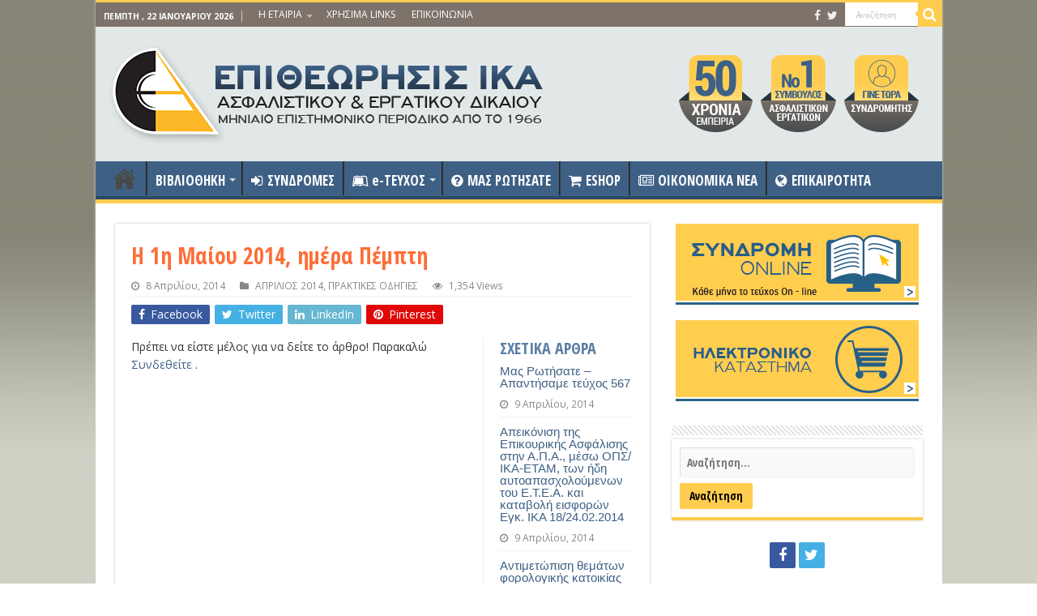

--- FILE ---
content_type: text/html; charset=UTF-8
request_url: https://www.eaed.gr/1-2014-2/
body_size: 103263
content:
<!DOCTYPE html>
<html lang="el" prefix="og: http://ogp.me/ns#">
<head>
<meta charset="UTF-8" />
<link rel="profile" href="http://gmpg.org/xfn/11" />
<link rel="pingback" href="https://www.eaed.gr/xmlrpc.php" />
<title>Η 1η Μαίου 2014,  ημέρα Πέμπτη &#8211; ΕΑΕΔ</title>
<meta name='robots' content='max-image-preview:large' />
<link rel='dns-prefetch' href='//fonts.googleapis.com' />
<link rel="alternate" type="application/rss+xml" title="Ροή RSS &raquo; ΕΑΕΔ" href="https://www.eaed.gr/feed/" />
<script type="text/javascript">
window._wpemojiSettings = {"baseUrl":"https:\/\/s.w.org\/images\/core\/emoji\/14.0.0\/72x72\/","ext":".png","svgUrl":"https:\/\/s.w.org\/images\/core\/emoji\/14.0.0\/svg\/","svgExt":".svg","source":{"concatemoji":"https:\/\/www.eaed.gr\/wp-includes\/js\/wp-emoji-release.min.js"}};
/*! This file is auto-generated */
!function(e,a,t){var n,r,o,i=a.createElement("canvas"),p=i.getContext&&i.getContext("2d");function s(e,t){var a=String.fromCharCode,e=(p.clearRect(0,0,i.width,i.height),p.fillText(a.apply(this,e),0,0),i.toDataURL());return p.clearRect(0,0,i.width,i.height),p.fillText(a.apply(this,t),0,0),e===i.toDataURL()}function c(e){var t=a.createElement("script");t.src=e,t.defer=t.type="text/javascript",a.getElementsByTagName("head")[0].appendChild(t)}for(o=Array("flag","emoji"),t.supports={everything:!0,everythingExceptFlag:!0},r=0;r<o.length;r++)t.supports[o[r]]=function(e){if(p&&p.fillText)switch(p.textBaseline="top",p.font="600 32px Arial",e){case"flag":return s([127987,65039,8205,9895,65039],[127987,65039,8203,9895,65039])?!1:!s([55356,56826,55356,56819],[55356,56826,8203,55356,56819])&&!s([55356,57332,56128,56423,56128,56418,56128,56421,56128,56430,56128,56423,56128,56447],[55356,57332,8203,56128,56423,8203,56128,56418,8203,56128,56421,8203,56128,56430,8203,56128,56423,8203,56128,56447]);case"emoji":return!s([129777,127995,8205,129778,127999],[129777,127995,8203,129778,127999])}return!1}(o[r]),t.supports.everything=t.supports.everything&&t.supports[o[r]],"flag"!==o[r]&&(t.supports.everythingExceptFlag=t.supports.everythingExceptFlag&&t.supports[o[r]]);t.supports.everythingExceptFlag=t.supports.everythingExceptFlag&&!t.supports.flag,t.DOMReady=!1,t.readyCallback=function(){t.DOMReady=!0},t.supports.everything||(n=function(){t.readyCallback()},a.addEventListener?(a.addEventListener("DOMContentLoaded",n,!1),e.addEventListener("load",n,!1)):(e.attachEvent("onload",n),a.attachEvent("onreadystatechange",function(){"complete"===a.readyState&&t.readyCallback()})),(e=t.source||{}).concatemoji?c(e.concatemoji):e.wpemoji&&e.twemoji&&(c(e.twemoji),c(e.wpemoji)))}(window,document,window._wpemojiSettings);
</script>
<style type="text/css">
img.wp-smiley,
img.emoji {
	display: inline !important;
	border: none !important;
	box-shadow: none !important;
	height: 1em !important;
	width: 1em !important;
	margin: 0 0.07em !important;
	vertical-align: -0.1em !important;
	background: none !important;
	padding: 0 !important;
}
</style>
	<link rel='stylesheet' id='timeline-css-css' href='https://www.eaed.gr/wp-content/plugins/codecanyon-3027163-content-timeline-responsive-wordpress-plugin/css/frontend/timeline.css' type='text/css' media='all' />
<link rel='stylesheet' id='customScroll-css-css' href='https://www.eaed.gr/wp-content/plugins/codecanyon-3027163-content-timeline-responsive-wordpress-plugin/css/frontend/jquery.mCustomScrollbar.css' type='text/css' media='all' />
<link rel='stylesheet' id='prettyPhoto-css-css' href='https://www.eaed.gr/wp-content/plugins/codecanyon-3027163-content-timeline-responsive-wordpress-plugin/css/frontend/prettyPhoto.css' type='text/css' media='all' />
<link rel='stylesheet' id='my_timeline_font_awesome-css' href='https://www.eaed.gr/wp-content/plugins/codecanyon-3027163-content-timeline-responsive-wordpress-plugin//css/frontend/awesome/font-awesome.css' type='text/css' media='all' />
<link rel='stylesheet' id='my_timeline_lineicons_css-css' href='https://www.eaed.gr/wp-content/plugins/codecanyon-3027163-content-timeline-responsive-wordpress-plugin//css/frontend/themify-icons.css' type='text/css' media='all' />
<link rel='stylesheet' id='wp-block-library-css' href='https://www.eaed.gr/wp-includes/css/dist/block-library/style.min.css' type='text/css' media='all' />
<link rel='stylesheet' id='wc-blocks-vendors-style-css' href='https://www.eaed.gr/wp-content/plugins/woocommerce/packages/woocommerce-blocks/build/wc-blocks-vendors-style.css' type='text/css' media='all' />
<link rel='stylesheet' id='wc-blocks-style-css' href='https://www.eaed.gr/wp-content/plugins/woocommerce/packages/woocommerce-blocks/build/wc-blocks-style.css' type='text/css' media='all' />
<link rel='stylesheet' id='classic-theme-styles-css' href='https://www.eaed.gr/wp-includes/css/classic-themes.min.css' type='text/css' media='all' />
<style id='global-styles-inline-css' type='text/css'>
body{--wp--preset--color--black: #000000;--wp--preset--color--cyan-bluish-gray: #abb8c3;--wp--preset--color--white: #ffffff;--wp--preset--color--pale-pink: #f78da7;--wp--preset--color--vivid-red: #cf2e2e;--wp--preset--color--luminous-vivid-orange: #ff6900;--wp--preset--color--luminous-vivid-amber: #fcb900;--wp--preset--color--light-green-cyan: #7bdcb5;--wp--preset--color--vivid-green-cyan: #00d084;--wp--preset--color--pale-cyan-blue: #8ed1fc;--wp--preset--color--vivid-cyan-blue: #0693e3;--wp--preset--color--vivid-purple: #9b51e0;--wp--preset--gradient--vivid-cyan-blue-to-vivid-purple: linear-gradient(135deg,rgba(6,147,227,1) 0%,rgb(155,81,224) 100%);--wp--preset--gradient--light-green-cyan-to-vivid-green-cyan: linear-gradient(135deg,rgb(122,220,180) 0%,rgb(0,208,130) 100%);--wp--preset--gradient--luminous-vivid-amber-to-luminous-vivid-orange: linear-gradient(135deg,rgba(252,185,0,1) 0%,rgba(255,105,0,1) 100%);--wp--preset--gradient--luminous-vivid-orange-to-vivid-red: linear-gradient(135deg,rgba(255,105,0,1) 0%,rgb(207,46,46) 100%);--wp--preset--gradient--very-light-gray-to-cyan-bluish-gray: linear-gradient(135deg,rgb(238,238,238) 0%,rgb(169,184,195) 100%);--wp--preset--gradient--cool-to-warm-spectrum: linear-gradient(135deg,rgb(74,234,220) 0%,rgb(151,120,209) 20%,rgb(207,42,186) 40%,rgb(238,44,130) 60%,rgb(251,105,98) 80%,rgb(254,248,76) 100%);--wp--preset--gradient--blush-light-purple: linear-gradient(135deg,rgb(255,206,236) 0%,rgb(152,150,240) 100%);--wp--preset--gradient--blush-bordeaux: linear-gradient(135deg,rgb(254,205,165) 0%,rgb(254,45,45) 50%,rgb(107,0,62) 100%);--wp--preset--gradient--luminous-dusk: linear-gradient(135deg,rgb(255,203,112) 0%,rgb(199,81,192) 50%,rgb(65,88,208) 100%);--wp--preset--gradient--pale-ocean: linear-gradient(135deg,rgb(255,245,203) 0%,rgb(182,227,212) 50%,rgb(51,167,181) 100%);--wp--preset--gradient--electric-grass: linear-gradient(135deg,rgb(202,248,128) 0%,rgb(113,206,126) 100%);--wp--preset--gradient--midnight: linear-gradient(135deg,rgb(2,3,129) 0%,rgb(40,116,252) 100%);--wp--preset--duotone--dark-grayscale: url('#wp-duotone-dark-grayscale');--wp--preset--duotone--grayscale: url('#wp-duotone-grayscale');--wp--preset--duotone--purple-yellow: url('#wp-duotone-purple-yellow');--wp--preset--duotone--blue-red: url('#wp-duotone-blue-red');--wp--preset--duotone--midnight: url('#wp-duotone-midnight');--wp--preset--duotone--magenta-yellow: url('#wp-duotone-magenta-yellow');--wp--preset--duotone--purple-green: url('#wp-duotone-purple-green');--wp--preset--duotone--blue-orange: url('#wp-duotone-blue-orange');--wp--preset--font-size--small: 13px;--wp--preset--font-size--medium: 20px;--wp--preset--font-size--large: 36px;--wp--preset--font-size--x-large: 42px;--wp--preset--spacing--20: 0.44rem;--wp--preset--spacing--30: 0.67rem;--wp--preset--spacing--40: 1rem;--wp--preset--spacing--50: 1.5rem;--wp--preset--spacing--60: 2.25rem;--wp--preset--spacing--70: 3.38rem;--wp--preset--spacing--80: 5.06rem;}:where(.is-layout-flex){gap: 0.5em;}body .is-layout-flow > .alignleft{float: left;margin-inline-start: 0;margin-inline-end: 2em;}body .is-layout-flow > .alignright{float: right;margin-inline-start: 2em;margin-inline-end: 0;}body .is-layout-flow > .aligncenter{margin-left: auto !important;margin-right: auto !important;}body .is-layout-constrained > .alignleft{float: left;margin-inline-start: 0;margin-inline-end: 2em;}body .is-layout-constrained > .alignright{float: right;margin-inline-start: 2em;margin-inline-end: 0;}body .is-layout-constrained > .aligncenter{margin-left: auto !important;margin-right: auto !important;}body .is-layout-constrained > :where(:not(.alignleft):not(.alignright):not(.alignfull)){max-width: var(--wp--style--global--content-size);margin-left: auto !important;margin-right: auto !important;}body .is-layout-constrained > .alignwide{max-width: var(--wp--style--global--wide-size);}body .is-layout-flex{display: flex;}body .is-layout-flex{flex-wrap: wrap;align-items: center;}body .is-layout-flex > *{margin: 0;}:where(.wp-block-columns.is-layout-flex){gap: 2em;}.has-black-color{color: var(--wp--preset--color--black) !important;}.has-cyan-bluish-gray-color{color: var(--wp--preset--color--cyan-bluish-gray) !important;}.has-white-color{color: var(--wp--preset--color--white) !important;}.has-pale-pink-color{color: var(--wp--preset--color--pale-pink) !important;}.has-vivid-red-color{color: var(--wp--preset--color--vivid-red) !important;}.has-luminous-vivid-orange-color{color: var(--wp--preset--color--luminous-vivid-orange) !important;}.has-luminous-vivid-amber-color{color: var(--wp--preset--color--luminous-vivid-amber) !important;}.has-light-green-cyan-color{color: var(--wp--preset--color--light-green-cyan) !important;}.has-vivid-green-cyan-color{color: var(--wp--preset--color--vivid-green-cyan) !important;}.has-pale-cyan-blue-color{color: var(--wp--preset--color--pale-cyan-blue) !important;}.has-vivid-cyan-blue-color{color: var(--wp--preset--color--vivid-cyan-blue) !important;}.has-vivid-purple-color{color: var(--wp--preset--color--vivid-purple) !important;}.has-black-background-color{background-color: var(--wp--preset--color--black) !important;}.has-cyan-bluish-gray-background-color{background-color: var(--wp--preset--color--cyan-bluish-gray) !important;}.has-white-background-color{background-color: var(--wp--preset--color--white) !important;}.has-pale-pink-background-color{background-color: var(--wp--preset--color--pale-pink) !important;}.has-vivid-red-background-color{background-color: var(--wp--preset--color--vivid-red) !important;}.has-luminous-vivid-orange-background-color{background-color: var(--wp--preset--color--luminous-vivid-orange) !important;}.has-luminous-vivid-amber-background-color{background-color: var(--wp--preset--color--luminous-vivid-amber) !important;}.has-light-green-cyan-background-color{background-color: var(--wp--preset--color--light-green-cyan) !important;}.has-vivid-green-cyan-background-color{background-color: var(--wp--preset--color--vivid-green-cyan) !important;}.has-pale-cyan-blue-background-color{background-color: var(--wp--preset--color--pale-cyan-blue) !important;}.has-vivid-cyan-blue-background-color{background-color: var(--wp--preset--color--vivid-cyan-blue) !important;}.has-vivid-purple-background-color{background-color: var(--wp--preset--color--vivid-purple) !important;}.has-black-border-color{border-color: var(--wp--preset--color--black) !important;}.has-cyan-bluish-gray-border-color{border-color: var(--wp--preset--color--cyan-bluish-gray) !important;}.has-white-border-color{border-color: var(--wp--preset--color--white) !important;}.has-pale-pink-border-color{border-color: var(--wp--preset--color--pale-pink) !important;}.has-vivid-red-border-color{border-color: var(--wp--preset--color--vivid-red) !important;}.has-luminous-vivid-orange-border-color{border-color: var(--wp--preset--color--luminous-vivid-orange) !important;}.has-luminous-vivid-amber-border-color{border-color: var(--wp--preset--color--luminous-vivid-amber) !important;}.has-light-green-cyan-border-color{border-color: var(--wp--preset--color--light-green-cyan) !important;}.has-vivid-green-cyan-border-color{border-color: var(--wp--preset--color--vivid-green-cyan) !important;}.has-pale-cyan-blue-border-color{border-color: var(--wp--preset--color--pale-cyan-blue) !important;}.has-vivid-cyan-blue-border-color{border-color: var(--wp--preset--color--vivid-cyan-blue) !important;}.has-vivid-purple-border-color{border-color: var(--wp--preset--color--vivid-purple) !important;}.has-vivid-cyan-blue-to-vivid-purple-gradient-background{background: var(--wp--preset--gradient--vivid-cyan-blue-to-vivid-purple) !important;}.has-light-green-cyan-to-vivid-green-cyan-gradient-background{background: var(--wp--preset--gradient--light-green-cyan-to-vivid-green-cyan) !important;}.has-luminous-vivid-amber-to-luminous-vivid-orange-gradient-background{background: var(--wp--preset--gradient--luminous-vivid-amber-to-luminous-vivid-orange) !important;}.has-luminous-vivid-orange-to-vivid-red-gradient-background{background: var(--wp--preset--gradient--luminous-vivid-orange-to-vivid-red) !important;}.has-very-light-gray-to-cyan-bluish-gray-gradient-background{background: var(--wp--preset--gradient--very-light-gray-to-cyan-bluish-gray) !important;}.has-cool-to-warm-spectrum-gradient-background{background: var(--wp--preset--gradient--cool-to-warm-spectrum) !important;}.has-blush-light-purple-gradient-background{background: var(--wp--preset--gradient--blush-light-purple) !important;}.has-blush-bordeaux-gradient-background{background: var(--wp--preset--gradient--blush-bordeaux) !important;}.has-luminous-dusk-gradient-background{background: var(--wp--preset--gradient--luminous-dusk) !important;}.has-pale-ocean-gradient-background{background: var(--wp--preset--gradient--pale-ocean) !important;}.has-electric-grass-gradient-background{background: var(--wp--preset--gradient--electric-grass) !important;}.has-midnight-gradient-background{background: var(--wp--preset--gradient--midnight) !important;}.has-small-font-size{font-size: var(--wp--preset--font-size--small) !important;}.has-medium-font-size{font-size: var(--wp--preset--font-size--medium) !important;}.has-large-font-size{font-size: var(--wp--preset--font-size--large) !important;}.has-x-large-font-size{font-size: var(--wp--preset--font-size--x-large) !important;}
.wp-block-navigation a:where(:not(.wp-element-button)){color: inherit;}
:where(.wp-block-columns.is-layout-flex){gap: 2em;}
.wp-block-pullquote{font-size: 1.5em;line-height: 1.6;}
</style>
<link rel='stylesheet' id='contact-form-7-css' href='https://www.eaed.gr/wp-content/plugins/contact-form-7/includes/css/styles.css' type='text/css' media='all' />
<link rel='stylesheet' id='swpm.common-css' href='https://www.eaed.gr/wp-content/plugins/simple-membership/css/swpm.common.css' type='text/css' media='all' />
<style id='woocommerce-inline-inline-css' type='text/css'>
.woocommerce form .form-row .required { visibility: visible; }
</style>
<link rel='stylesheet' id='tie-style-css' href='https://www.eaed.gr/wp-content/themes/sahifa/style.css' type='text/css' media='all' />
<link rel='stylesheet' id='tie-woocommerce-css' href='https://www.eaed.gr/wp-content/themes/sahifa/css/woocommerce.css' type='text/css' media='all' />
<link rel='stylesheet' id='tie-ilightbox-skin-css' href='https://www.eaed.gr/wp-content/themes/sahifa/css/ilightbox/dark-skin/skin.css' type='text/css' media='all' />
<link rel='stylesheet' id='Open+Sans-css' href='https://fonts.googleapis.com/css?family=Open+Sans%3A300%2C300italic%2Cregular%2Citalic%2C600%2C600italic%2C700%2C700italic%2C800%2C800italic&#038;subset=latin%2Cgreek%2Cgreek-ext' type='text/css' media='all' />
<link rel='stylesheet' id='Open+Sans+Condensed-css' href='https://fonts.googleapis.com/css?family=Open+Sans+Condensed%3A300%2C300italic%2C700&#038;subset=latin%2Cgreek%2Cgreek-ext' type='text/css' media='all' />
<script type='text/javascript' src='https://www.eaed.gr/wp-includes/js/jquery/jquery.min.js' id='jquery-core-js'></script>
<script type='text/javascript' src='https://www.eaed.gr/wp-includes/js/jquery/jquery-migrate.min.js' id='jquery-migrate-js'></script>
<script type='text/javascript' src='https://www.eaed.gr/wp-content/plugins/codecanyon-3027163-content-timeline-responsive-wordpress-plugin/js/frontend/jquery.easing.1.3.js' id='jQuery-easing-js'></script>
<script type='text/javascript' src='https://www.eaed.gr/wp-content/plugins/codecanyon-3027163-content-timeline-responsive-wordpress-plugin/js/frontend/jquery.timeline.js' id='jQuery-timeline-js'></script>
<script type='text/javascript' src='https://www.eaed.gr/wp-content/plugins/codecanyon-3027163-content-timeline-responsive-wordpress-plugin/js/frontend/jquery.mousewheel.min.js' id='jQuery-mousew-js'></script>
<script type='text/javascript' src='https://www.eaed.gr/wp-content/plugins/codecanyon-3027163-content-timeline-responsive-wordpress-plugin/js/frontend/jquery.mCustomScrollbar.min.js' id='jQuery-customScroll-js'></script>
<script type='text/javascript' src='https://www.eaed.gr/wp-content/plugins/codecanyon-3027163-content-timeline-responsive-wordpress-plugin/js/frontend/rollover.js' id='rollover-js'></script>
<script type='text/javascript' src='https://www.eaed.gr/wp-content/plugins/codecanyon-3027163-content-timeline-responsive-wordpress-plugin/js/frontend/jquery.prettyPhoto.js' id='jquery-prettyPhoto-js'></script>
<script type='text/javascript' src='https://www.eaed.gr/wp-content/plugins/codecanyon-3027163-content-timeline-responsive-wordpress-plugin//js/frontend/jquery.my_add_function.js' id='my_timeline_added_script-js'></script>
<script type='text/javascript' src='https://www.eaed.gr/wp-content/plugins/woocommerce/assets/js/jquery-blockui/jquery.blockUI.min.js' id='jquery-blockui-js'></script>
<script type='text/javascript' id='wc-add-to-cart-js-extra'>
/* <![CDATA[ */
var wc_add_to_cart_params = {"ajax_url":"\/wp-admin\/admin-ajax.php","wc_ajax_url":"\/?wc-ajax=%%endpoint%%","i18n_view_cart":"\u03a0\u03c1\u03bf\u03b2\u03bf\u03bb\u03ae \u03ba\u03b1\u03bb\u03b1\u03b8\u03b9\u03bf\u03cd","cart_url":"https:\/\/www.eaed.gr\/cart\/","is_cart":"","cart_redirect_after_add":"no"};
/* ]]> */
</script>
<script type='text/javascript' src='https://www.eaed.gr/wp-content/plugins/woocommerce/assets/js/frontend/add-to-cart.min.js' id='wc-add-to-cart-js'></script>
<script type='text/javascript' src='https://www.eaed.gr/wp-content/plugins/js_composer/assets/js/vendors/woocommerce-add-to-cart.js' id='vc_woocommerce-add-to-cart-js-js'></script>
<link rel="https://api.w.org/" href="https://www.eaed.gr/wp-json/" /><link rel="alternate" type="application/json" href="https://www.eaed.gr/wp-json/wp/v2/posts/5583" /><link rel="EditURI" type="application/rsd+xml" title="RSD" href="https://www.eaed.gr/xmlrpc.php?rsd" />
<link rel="wlwmanifest" type="application/wlwmanifest+xml" href="https://www.eaed.gr/wp-includes/wlwmanifest.xml" />
<meta name="generator" content="WordPress 6.1.1" />
<meta name="generator" content="WooCommerce 7.2.3" />
<link rel="canonical" href="https://www.eaed.gr/1-2014-2/" />
<link rel='shortlink' href='https://www.eaed.gr/?p=5583' />
<link rel="alternate" type="application/json+oembed" href="https://www.eaed.gr/wp-json/oembed/1.0/embed?url=https%3A%2F%2Fwww.eaed.gr%2F1-2014-2%2F" />
<link rel="alternate" type="text/xml+oembed" href="https://www.eaed.gr/wp-json/oembed/1.0/embed?url=https%3A%2F%2Fwww.eaed.gr%2F1-2014-2%2F&#038;format=xml" />
		<script type="text/javascript">
		my_timeline_front_ajax_nonce="5b8a3bc0c1";
			my_timeline_front_ajax_url="https://www.eaed.gr/wp-admin/admin-ajax.php";
		</script>
		<link href="http://fonts.googleapis.com/css?family=Montserrat" rel="stylesheet" type="text/css"><link rel="shortcut icon" href="/wp-content/uploads/2016/05/eaedlogo11.gif" title="Favicon" />
<!--[if IE]>
<script type="text/javascript">jQuery(document).ready(function (){ jQuery(".menu-item").has("ul").children("a").attr("aria-haspopup", "true");});</script>
<![endif]-->
<!--[if lt IE 9]>
<script src="https://www.eaed.gr/wp-content/themes/sahifa/js/html5.js"></script>
<script src="https://www.eaed.gr/wp-content/themes/sahifa/js/selectivizr-min.js"></script>
<![endif]-->
<!--[if IE 9]>
<link rel="stylesheet" type="text/css" media="all" href="https://www.eaed.gr/wp-content/themes/sahifa/css/ie9.css" />
<![endif]-->
<!--[if IE 8]>
<link rel="stylesheet" type="text/css" media="all" href="https://www.eaed.gr/wp-content/themes/sahifa/css/ie8.css" />
<![endif]-->
<!--[if IE 7]>
<link rel="stylesheet" type="text/css" media="all" href="https://www.eaed.gr/wp-content/themes/sahifa/css/ie7.css" />
<![endif]-->


<meta name="viewport" content="width=device-width, initial-scale=1.0" />

<script>
  (function(i,s,o,g,r,a,m){i['GoogleAnalyticsObject']=r;i[r]=i[r]||function(){
  (i[r].q=i[r].q||[]).push(arguments)},i[r].l=1*new Date();a=s.createElement(o),
  m=s.getElementsByTagName(o)[0];a.async=1;a.src=g;m.parentNode.insertBefore(a,m)
  })(window,document,'script','https://www.google-analytics.com/analytics.js','ga');

  ga('create', 'UA-77923487-1', 'auto');
  ga('send', 'pageview');

</script>

<style type="text/css" media="screen">

body{
	font-family: 'Open Sans';
	font-size : 14px;
	font-weight: normal;
	font-style: normal;
}

.logo h1 a, .logo h2 a{
	font-family: 'Open Sans';
	font-weight: normal;
	font-style: normal;
}

.logo span{
	font-family: 'Open Sans';
	font-weight: normal;
	font-style: normal;
}

.top-nav, .top-nav ul li a {
	font-family: 'Open Sans';
	color :#ffffff;
	font-weight: normal;
	font-style: normal;
}

#main-nav, #main-nav ul li a{
	font-family: 'Open Sans Condensed';
	color :#ffffff;
	font-size : 17px;
	font-weight: bold;
	font-style: normal;
}

.page-title{
	font-family: 'Open Sans';
	font-weight: normal;
	font-style: normal;
}

.post-title{
	font-family: 'Open Sans Condensed';
	color :#fd6e36;
	font-weight: bold;
}

h2.post-box-title, h2.post-box-title a{
	font-family: 'Open Sans Condensed';
	font-size : 19px;
	font-weight: bold;
}

h3.post-box-title, h3.post-box-title a{
	font-family: 'Open Sans';
	color :#000000;
	font-weight: normal;
}

p.post-meta, p.post-meta a{
	font-family: 'Open Sans';
}

body.single .entry, body.page .entry{
	font-family: 'Open Sans';
}

blockquote p{
	font-family: 'Open Sans';
}

.widget-top h4, .widget-top h4 a{
	font-family: 'Open Sans Condensed';
	color :#000000;
	font-size : 20px;
	font-weight: bold;
}

.footer-widget-top h4, .footer-widget-top h4 a{
	font-family: 'Open Sans';
}

.ei-title h2, .slider-caption h2 a, .content .slider-caption h2 a, .slider-caption h2, .content .slider-caption h2, .content .ei-title h2{
	font-family: 'Open Sans Condensed';
	font-size : 18px;
	font-weight: 700;
	font-style: normal;
}

.cat-box-title h2, .cat-box-title h2 a, .block-head h3, #respond h3, #comments-title, h2.review-box-header, .woocommerce-tabs .entry-content h2, .woocommerce .related.products h2, .entry .woocommerce h2, .woocommerce-billing-fields h3, .woocommerce-shipping-fields h3, #order_review_heading, #bbpress-forums fieldset.bbp-form legend, #buddypress .item-body h4, #buddypress #item-body h4{
	font-family: 'Open Sans Condensed';
	color :#5a7ea3;
	font-size : 20px;
	font-weight: 900;
}

#main-nav,
.cat-box-content,
#sidebar .widget-container,
.post-listing,
#commentform {
	border-bottom-color: #fecc4f;
}

.search-block .search-button,
#topcontrol,
#main-nav ul li.current-menu-item a,
#main-nav ul li.current-menu-item a:hover,
#main-nav ul li.current_page_parent a,
#main-nav ul li.current_page_parent a:hover,
#main-nav ul li.current-menu-parent a,
#main-nav ul li.current-menu-parent a:hover,
#main-nav ul li.current-page-ancestor a,
#main-nav ul li.current-page-ancestor a:hover,
.pagination span.current,
.share-post span.share-text,
.flex-control-paging li a.flex-active,
.ei-slider-thumbs li.ei-slider-element,
.review-percentage .review-item span span,
.review-final-score,
.button,
a.button,
a.more-link,
#main-content input[type="submit"],
.form-submit #submit,
#login-form .login-button,
.widget-feedburner .feedburner-subscribe,
input[type="submit"],
#buddypress button,
#buddypress a.button,
#buddypress input[type=submit],
#buddypress input[type=reset],
#buddypress ul.button-nav li a,
#buddypress div.generic-button a,
#buddypress .comment-reply-link,
#buddypress div.item-list-tabs ul li a span,
#buddypress div.item-list-tabs ul li.selected a,
#buddypress div.item-list-tabs ul li.current a,
#buddypress #members-directory-form div.item-list-tabs ul li.selected span,
#members-list-options a.selected,
#groups-list-options a.selected,
body.dark-skin #buddypress div.item-list-tabs ul li a span,
body.dark-skin #buddypress div.item-list-tabs ul li.selected a,
body.dark-skin #buddypress div.item-list-tabs ul li.current a,
body.dark-skin #members-list-options a.selected,
body.dark-skin #groups-list-options a.selected,
.search-block-large .search-button,
#featured-posts .flex-next:hover,
#featured-posts .flex-prev:hover,
a.tie-cart span.shooping-count,
.woocommerce span.onsale,
.woocommerce-page span.onsale ,
.woocommerce .widget_price_filter .ui-slider .ui-slider-handle,
.woocommerce-page .widget_price_filter .ui-slider .ui-slider-handle,
#check-also-close,
a.post-slideshow-next,
a.post-slideshow-prev,
.widget_price_filter .ui-slider .ui-slider-handle,
.quantity .minus:hover,
.quantity .plus:hover,
.mejs-container .mejs-controls .mejs-time-rail .mejs-time-current,
#reading-position-indicator  {
	background-color:#fecc4f;
}

::-webkit-scrollbar-thumb{
	background-color:#fecc4f !important;
}

#theme-footer,
#theme-header,
.top-nav ul li.current-menu-item:before,
#main-nav .menu-sub-content ,
#main-nav ul ul,
#check-also-box {
	border-top-color: #fecc4f;
}

.search-block:after {
	border-right-color:#fecc4f;
}

body.rtl .search-block:after {
	border-left-color:#fecc4f;
}

#main-nav ul > li.menu-item-has-children:hover > a:after,
#main-nav ul > li.mega-menu:hover > a:after {
	border-color:transparent transparent #fecc4f;
}

.widget.timeline-posts li a:hover,
.widget.timeline-posts li a:hover span.tie-date {
	color: #fecc4f;
}

.widget.timeline-posts li a:hover span.tie-date:before {
	background: #fecc4f;
	border-color: #fecc4f;
}

#order_review,
#order_review_heading {
	border-color: #fecc4f;
}


body{
		background-image: url('/wp-content/uploads/2015/09/bg.jpg') !important; 
	background-repeat:repeat-x !important; 
	background-attachment:fixed !important; 
	background-position: top !important; 
}
	
a:hover {
	color: #3e6085;
	text-decoration: underline;
}
		
body.single .post .entry a, body.page .post .entry a {
	color: #3e6085;
}
		
.top-nav ul li a:hover, .top-nav ul li:hover > a, .top-nav ul :hover > a , .top-nav ul li.current-menu-item a {
	color: #ededed;
}
		
.today-date  {
	color: #ffffff;
}
		
.top-nav ul li a , .top-nav ul ul a {
	color: #ffffff;
}
		
.top-nav, .top-nav ul ul {
	background-color:#7d736a !important; 
				}


#theme-header {
	background-color:#e2e8e8 !important; 
				}

#main-nav {
	background: #3e6085;
	box-shadow: inset -1px -5px 0px -1px #2c4866;
}

.breaking-news span.breaking-news-title {background: #7d736a;}

.related {display:none!important;}

ul.products li.product {
  clear: none;
  margin-right: 4.34783%;
  width: 45.72%!important;
}
.columns-3 ul.products li.product {
  clear: none;
  margin-right: 4.34783%;
  width: 29.72%!important;
}

.columns-4 ul.products li.product {
  clear: none;
  margin-right: 4.34783%;
  width: 21.72%!important;
}

.top-nav .social-icons a, .footer-bottom .social-icons a {opacity: 0.9;}
ul.sub-menu li a {color:#FFFFFF!important;}
ul.sub-menu li a:hover {color:#fecc4f!important;}

div.social-icons a {color:#ffffff!important;}

/*#search-2 .widget-container {
    border-bottom-color: #fd6e36!important;
}

#lcp_instance_0 li a {color:#000!important;}
#lcp_instance_0 li {list-style:none!important;}
#lcp_instance_0 h3 {color:#3e6085!important; font-size:17px!important;font-weight:bold;}

.box-inner-block li {font-size:12px!important;}
#search-2 .widget-container .search-submit {
    background-color: #fd6e36;
}

#search-2 .widget-top h4 {
    background-color: #fd6e36;
color: #FFFFFF;padding:0px 5px 0px 5px;
}


#login-widget-2 .widget-container {
    border-bottom-color: #fd6e36!important;
}

#login-widget-2 .widget-top h4 {
    background-color: #fd6e36;
color: #FFFFFF;padding:0px 5px 0px 5px;
}


#login-widget-2 #sidebar .widget-container {
    border-bottom-color: #fd6e36!important;*/
}

#comments {display:none;}

/* ------------WOOCOMMERCE BOXES------------------START */
ul.products li.product {
    clear: none;
    margin-right: 4.34783%;
    width: 21.72%;
}

ul.products h3 {font-size:15px; font-family: open sans condensed; font-weight: bold!important;}

ul.products .amount {font-size:18px; font-family: open sans condensed; font-weight: bold!important;}

ul.products .button{font-size:14px; font-family: open sans condensed; color:#000; font-weight: bold!important;}

/* ------------WOOCOMMERCE BOXES------------------END */

a.more-link {font-weight:bold!important; font-family: open sans condensed; font-size:14px; color:#000000!important;}


#search-2 input {font-weight:bold!important; font-family: open sans condensed!important; font-size:14px; color:#000000!important;}


#search-2 .search-submit {font-weight:bold!important; font-family: open sans condensed!important; font-size:14px!important; color:#000000!important;}

#woocommerce_widget_cart-2 a {font-weight:bold!important; font-family: open sans condensed; font-size:14px; color:#000000!important;}


div.bbutn {display:block;margin-bottom: 10px!important;}
.bbutn a {background:#e1733d; padding: 5px; color: #FFFFFF!important;font-weight:bold;
-webkit-border-radius: 0px;
-moz-border-radius: 0px;
border-radius: 0px;}
.bbutn a:hover {background:#c86535; padding: 5px; color: !important;font-weight:bold;
-webkit-border-radius: 0px;
-moz-border-radius: 0px;
border-radius: 0px;}

hr { border: 0; height: 1px; background: #333; background-image: linear-gradient(to right, #ccc, #333, #ccc); }

</style>

		<script type="text/javascript">
			/* <![CDATA[ */
				var sf_position = '0';
				var sf_templates = "<a href=\"{search_url_escaped}\">\u0394\u03b5\u03af\u03c4\u03b5 \u03cc\u03bb\u03b1 \u03c4\u03b1 \u03b1\u03c0\u03bf\u03c4\u03b5\u03bb\u03ad\u03c3\u03bc\u03b1\u03c4\u03b1<\/a>";
				var sf_input = '.search-live';
				jQuery(document).ready(function(){
					jQuery(sf_input).ajaxyLiveSearch({"expand":false,"searchUrl":"https:\/\/www.eaed.gr\/?s=%s","text":"Search","delay":500,"iwidth":180,"width":315,"ajaxUrl":"https:\/\/www.eaed.gr\/wp-admin\/admin-ajax.php","rtl":0});
					jQuery(".live-search_ajaxy-selective-input").keyup(function() {
						var width = jQuery(this).val().length * 8;
						if(width < 50) {
							width = 50;
						}
						jQuery(this).width(width);
					});
					jQuery(".live-search_ajaxy-selective-search").click(function() {
						jQuery(this).find(".live-search_ajaxy-selective-input").focus();
					});
					jQuery(".live-search_ajaxy-selective-close").click(function() {
						jQuery(this).parent().remove();
					});
				});
			/* ]]> */
		</script>
		<style type="text/css">.mc4wp-checkbox-wp-registration-form{clear:both;display:block;position:static;width:auto}.mc4wp-checkbox-wp-registration-form input{float:none;width:auto;position:static;margin:0 6px 0 0;padding:0;vertical-align:middle;display:inline-block!important;max-width:21px;-webkit-appearance:checkbox}.mc4wp-checkbox-wp-registration-form label{float:none;display:block;cursor:pointer;width:auto;position:static;margin:0 0 16px 0}</style><style type="text/css">.mc4wp-checkbox-woocommerce{clear:both;display:block;position:static;width:auto}.mc4wp-checkbox-woocommerce input{float:none;width:auto;position:static;margin:0 6px 0 0;padding:0;vertical-align:middle;display:inline-block!important;max-width:21px;-webkit-appearance:checkbox}.mc4wp-checkbox-woocommerce label{float:none;display:block;cursor:pointer;width:auto;position:static;margin:0 0 16px 0}</style>	<noscript><style>.woocommerce-product-gallery{ opacity: 1 !important; }</style></noscript>
	<meta name="generator" content="Powered by WPBakery Page Builder - drag and drop page builder for WordPress."/>
		<style type="text/css" id="wp-custom-css">
			.security-num p span label input{
	max-width: 120px;
}
.security-num p img{
	margin-bottom: 20px;
}		</style>
		<noscript><style> .wpb_animate_when_almost_visible { opacity: 1; }</style></noscript></head>
<body id="top" class="post-template-default single single-post postid-5583 single-format-standard theme-sahifa woocommerce-no-js lazy-enabled wpb-js-composer js-comp-ver-6.9.0 vc_responsive">

<div class="wrapper-outer">

	<div class="background-cover"></div>

	<aside id="slide-out">

			<div class="search-mobile">
			<form method="get" id="searchform-mobile" action="https://www.eaed.gr/">
				<button class="search-button" type="submit" value="Αναζήτηση"><i class="fa fa-search"></i></button>
				<input type="text" id="s-mobile" name="s" title="Αναζήτηση" value="Αναζήτηση" onfocus="if (this.value == 'Αναζήτηση') {this.value = '';}" onblur="if (this.value == '') {this.value = 'Αναζήτηση';}"  />
			</form>
		</div><!-- .search-mobile /-->
	
			<div class="social-icons">
		<a class="ttip-none" title="Facebook" href="https://www.facebook.com/%CE%95%CE%91%CE%95%CE%94-%CE%95%CF%81%CE%B3%CE%B1%CF%84%CE%B9%CE%BA%CF%8C-%CE%91%CF%83%CF%86%CE%B1%CE%BB%CE%B9%CF%83%CF%84%CE%B9%CE%BA%CF%8C-%CE%A0%CE%B5%CF%81%CE%B9%CE%BF%CE%B4%CE%B9%CE%BA%CF%8C-wwweaedgr-403256263032879/?fref=ts" target="_blank"><i class="fa fa-facebook"></i></a><a class="ttip-none" title="Twitter" href="https://twitter.com/lilliansiena1" target="_blank"><i class="fa fa-twitter"></i></a>
			</div>

	
		<div id="mobile-menu" ></div>
	</aside><!-- #slide-out /-->

		<div id="wrapper" class="boxed-all">
		<div class="inner-wrapper">

		<header id="theme-header" class="theme-header">
						<div id="top-nav" class="top-nav">
				<div class="container">

							<span class="today-date">Πέμπτη , 22 Ιανουαρίου 2026</span>
				<div class="top-menu"><ul id="menu-top-menu" class="menu"><li id="menu-item-6922" class="menu-item menu-item-type-custom menu-item-object-custom menu-item-has-children menu-item-6922"><a href="#">Η ΕΤΑΙΡΙΑ</a>
<ul class="sub-menu">
	<li id="menu-item-21621" class="menu-item menu-item-type-post_type menu-item-object-post menu-item-21621"><a href="https://www.eaed.gr/istoriki-anadromi-2/">ΙΣΤΟΡΙΚΟ</a></li>
	<li id="menu-item-21617" class="menu-item menu-item-type-post_type menu-item-object-post menu-item-21617"><a href="https://www.eaed.gr/profil/">ΠΡΟΦΙΛ</a></li>
	<li id="menu-item-21618" class="menu-item menu-item-type-post_type menu-item-object-post menu-item-21618"><a href="https://www.eaed.gr/thematologia/">ΘΕΜΑΤΟΛΟΓΙΑ</a></li>
	<li id="menu-item-21619" class="menu-item menu-item-type-post_type menu-item-object-post menu-item-21619"><a href="https://www.eaed.gr/kyrii-epistimoniki-synergates/">ΕΠΙΣΤΗΜΟΝΙΚΟΙ ΣΥΝΕΡΓΑΤΕΣ</a></li>
	<li id="menu-item-21620" class="menu-item menu-item-type-post_type menu-item-object-post menu-item-21620"><a href="https://www.eaed.gr/apoklistiki-antiprosopi-tou-periodikou/">ΟΙ ΑΝΤΙΠΡΟΣΩΠΟΙ ΜΑΣ</a></li>
</ul>
</li>
<li id="menu-item-14226" class="menu-item menu-item-type-post_type menu-item-object-page menu-item-14226"><a href="https://www.eaed.gr/chrisima-links/">ΧΡΗΣΙΜΑ LINKS</a></li>
<li id="menu-item-13642" class="menu-item menu-item-type-post_type menu-item-object-page menu-item-13642"><a href="https://www.eaed.gr/epikoinwnia/">ΕΠΙΚΟΙΝΩΝΙΑ</a></li>
</ul></div>
						<div class="search-block">
						<form method="get" id="searchform-header" action="https://www.eaed.gr/">
							<button class="search-button" type="submit" value="Αναζήτηση"><i class="fa fa-search"></i></button>
							<input class="search-live" type="text" id="s-header" name="s" title="Αναζήτηση" value="Αναζήτηση" onfocus="if (this.value == 'Αναζήτηση') {this.value = '';}" onblur="if (this.value == '') {this.value = 'Αναζήτηση';}"  />
						</form>
					</div><!-- .search-block /-->
			<div class="social-icons">
		<a class="ttip-none" title="Facebook" href="https://www.facebook.com/%CE%95%CE%91%CE%95%CE%94-%CE%95%CF%81%CE%B3%CE%B1%CF%84%CE%B9%CE%BA%CF%8C-%CE%91%CF%83%CF%86%CE%B1%CE%BB%CE%B9%CF%83%CF%84%CE%B9%CE%BA%CF%8C-%CE%A0%CE%B5%CF%81%CE%B9%CE%BF%CE%B4%CE%B9%CE%BA%CF%8C-wwweaedgr-403256263032879/?fref=ts" target="_blank"><i class="fa fa-facebook"></i></a><a class="ttip-none" title="Twitter" href="https://twitter.com/lilliansiena1" target="_blank"><i class="fa fa-twitter"></i></a>
			</div>

	
	
				</div><!-- .container /-->
			</div><!-- .top-menu /-->
			
		<div class="header-content">

					<a id="slide-out-open" class="slide-out-open" href="#"><span></span></a>
		
			<div class="logo">
			<h2>								<a title="ΕΑΕΔ" href="https://www.eaed.gr/">
					<img src="/wp-content/uploads/2015/11/logo_header-4.png" alt="ΕΑΕΔ"  /><strong>ΕΑΕΔ Περιοδικό Εργατικού και Ασφαλιστικού Δικαίου &#8211; Εργατικά &#8211; Εργατική νομοθεσία &#8211; Ασφαλιστική νομοθεσία &#8211; ΣΣΕ &#8211; Αποδοχές &#8211; Μισθός &#8211; Ημερομίσθιο &#8211; Επιδόματα &#8211; Συνταξιοδότηση &#8211; ΙΚΑ &#8211; ΕΑΕΔ Περιοδικό Εργατικού και Ασφαλιστικού Δικαίου</strong>
				</a>
			</h2>			</div><!-- .logo /-->
			<div class="e3lan e3lan-top">			<img class="aligncenter" style="align: middle; border: 0; margin: 14px " src="/wp-content/uploads/2015/11/icons-head-v2.png" alt="" width="296" height="95" />				</div>			<div class="clear"></div>

		</div>
													<nav id="main-nav" class="fixed-enabled">
				<div class="container">

									<a class="main-nav-logo" title="ΕΑΕΔ" href="https://www.eaed.gr/">
						<img src="https://www.eaed.gr/wp-content/uploads/2016/05/eaedlogo11.gif" width="195" height="54" alt="ΕΑΕΔ">
					</a>
				
					<div class="main-menu"><ul id="menu-main-menu" class="menu"><li id="menu-item-14238" class="menu-item menu-item-type-post_type menu-item-object-page menu-item-home menu-item-14238"><a href="https://www.eaed.gr/"><i class="fa fa-home"></i>ΑΡΧΙΚΗ</a></li>
<li id="menu-item-21627" class="menu-item menu-item-type-custom menu-item-object-custom menu-item-has-children menu-item-21627"><a href="#">ΒΙΒΛΙΟΘΗΚΗ</a>
<ul class="sub-menu menu-sub-content">
	<li id="menu-item-30821" class="menu-item menu-item-type-custom menu-item-object-custom menu-item-30821"><a href="https://www.eaed.gr/eshop/vivlia/ergatiko-dikaio-kai-stoicheia-asfalistikoy-dikaioy-ekdosi-martios-2024/">Εργατικό Δίκαιο και Στοιχεία Ασφαλιστικού Δικαίου</a></li>
	<li id="menu-item-21624" class="menu-item menu-item-type-post_type menu-item-object-post menu-item-21624"><a href="https://www.eaed.gr/to-periodiko-eaed/">Το περιοδικό ΕΑΕΔ</a></li>
	<li id="menu-item-14332" class="menu-item menu-item-type-post_type menu-item-object-page menu-item-14332"><a href="https://www.eaed.gr/cd-rom/">CD-ROM</a></li>
	<li id="menu-item-14333" class="menu-item menu-item-type-post_type menu-item-object-product menu-item-14333"><a href="https://www.eaed.gr/eshop/vivlia/vivliodesia-ton-tefchon-se-tomo/">Βιβλιοδεσία των τευχών σε τόμο</a></li>
	<li id="menu-item-14334" class="menu-item menu-item-type-post_type menu-item-object-product menu-item-14334"><a href="https://www.eaed.gr/eshop/vivlia/pinakes-parakratisis-fmy-2024/">Πίνακες παρακράτησης ΦΜΥ 2024</a></li>
	<li id="menu-item-14335" class="menu-item menu-item-type-post_type menu-item-object-product menu-item-14335"><a href="https://www.eaed.gr/eshop/vivlia/neo-vivlio-to-dikeo-stis-ergasiakes-s/">Το δίκαιο στις εργασιακές σχέσεις</a></li>
	<li id="menu-item-14337" class="menu-item menu-item-type-post_type menu-item-object-product menu-item-14337"><a href="https://www.eaed.gr/eshop/vivlia/nomothesia-ergatiki-asfalistiki/">Νομοθεσία Εργατική &#038; Ασφαλιστική</a></li>
	<li id="menu-item-14338" class="menu-item menu-item-type-post_type menu-item-object-product menu-item-14338"><a href="https://www.eaed.gr/eshop/vivlia/i-asfalisi-sto-ika/">Η Ασφάλιση στο ΙΚΑ</a></li>
</ul>
</li>
<li id="menu-item-14308" class="menu-item menu-item-type-post_type menu-item-object-page menu-item-14308"><a href="https://www.eaed.gr/syndromes/"><i class="fa fa-sign-in"></i>ΣΥΝΔΡΟΜΕΣ</a></li>
<li id="menu-item-13723" class="menu-item menu-item-type-custom menu-item-object-custom menu-item-has-children menu-item-13723"><a href="#"><i class="fa fa-leanpub"></i>e-ΤΕΥΧΟΣ</a>
<ul class="sub-menu menu-sub-content">
	<li id="menu-item-21451" class="menu-item menu-item-type-post_type menu-item-object-page menu-item-21451"><a href="https://www.eaed.gr/etos-2008/">ΕΤΟΣ 2008</a></li>
	<li id="menu-item-21495" class="menu-item menu-item-type-post_type menu-item-object-page menu-item-21495"><a href="https://www.eaed.gr/etos-2009/">ΕΤΟΣ 2009</a></li>
	<li id="menu-item-21496" class="menu-item menu-item-type-post_type menu-item-object-page menu-item-21496"><a href="https://www.eaed.gr/etos-2010/">ΕΤΟΣ 2010</a></li>
	<li id="menu-item-21497" class="menu-item menu-item-type-post_type menu-item-object-page menu-item-21497"><a href="https://www.eaed.gr/etos-2011/">ΕΤΟΣ 2011</a></li>
	<li id="menu-item-17387" class="menu-item menu-item-type-post_type menu-item-object-page menu-item-17387"><a href="https://www.eaed.gr/etos-2012/">ΕΤΟΣ 2012</a></li>
	<li id="menu-item-17388" class="menu-item menu-item-type-post_type menu-item-object-page menu-item-17388"><a href="https://www.eaed.gr/etos-2013/">ΕΤΟΣ 2013</a></li>
	<li id="menu-item-13765" class="menu-item menu-item-type-post_type menu-item-object-page menu-item-13765"><a href="https://www.eaed.gr/etos-2014/">ΕΤΟΣ 2014</a></li>
	<li id="menu-item-17389" class="menu-item menu-item-type-post_type menu-item-object-page menu-item-17389"><a href="https://www.eaed.gr/etos-2015/">ΕΤΟΣ 2015</a></li>
	<li id="menu-item-21410" class="menu-item menu-item-type-post_type menu-item-object-page menu-item-21410"><a href="https://www.eaed.gr/etos-2016/">ΕΤΟΣ 2016</a></li>
	<li id="menu-item-23013" class="menu-item menu-item-type-post_type menu-item-object-page menu-item-23013"><a href="https://www.eaed.gr/etos-2017/">ΕΤΟΣ 2017</a></li>
	<li id="menu-item-24294" class="menu-item menu-item-type-post_type menu-item-object-page menu-item-24294"><a href="https://www.eaed.gr/etos-2018/">ΕΤΟΣ 2018</a></li>
	<li id="menu-item-25767" class="menu-item menu-item-type-post_type menu-item-object-page menu-item-25767"><a href="https://www.eaed.gr/etos-2019/">ΕΤΟΣ 2019</a></li>
	<li id="menu-item-26985" class="menu-item menu-item-type-post_type menu-item-object-page menu-item-26985"><a href="https://www.eaed.gr/etos-2020/">ΕΤΟΣ 2020</a></li>
	<li id="menu-item-28439" class="menu-item menu-item-type-post_type menu-item-object-page menu-item-28439"><a href="https://www.eaed.gr/etos-2021/">ΕΤΟΣ 2021</a></li>
	<li id="menu-item-29765" class="menu-item menu-item-type-post_type menu-item-object-page menu-item-29765"><a href="https://www.eaed.gr/etos-2022/">ΕΤΟΣ 2022</a></li>
	<li id="menu-item-30897" class="menu-item menu-item-type-post_type menu-item-object-page menu-item-30897"><a href="https://www.eaed.gr/etos-2023/">ΕΤΟΣ 2023</a></li>
	<li id="menu-item-31837" class="menu-item menu-item-type-post_type menu-item-object-page menu-item-31837"><a href="https://www.eaed.gr/etos-2024/">ΕΤΟΣ 2024</a></li>
	<li id="menu-item-32775" class="menu-item menu-item-type-post_type menu-item-object-page menu-item-32775"><a href="https://www.eaed.gr/etos-2025/">ΕΤΟΣ 2025</a></li>
</ul>
</li>
<li id="menu-item-14339" class="menu-item menu-item-type-taxonomy menu-item-object-category menu-item-14339"><a href="https://www.eaed.gr/category/faq/"><i class="fa fa-question-circle"></i>ΜΑΣ ΡΩΤΗΣΑΤΕ</a></li>
<li id="menu-item-14265" class="menu-item menu-item-type-post_type menu-item-object-page menu-item-14265"><a href="https://www.eaed.gr/eshop/"><i class="fa fa-shopping-cart"></i>ESHOP</a></li>
<li id="menu-item-6940" class="menu-item menu-item-type-taxonomy menu-item-object-category menu-item-6940"><a href="https://www.eaed.gr/category/oikonomika-nea/"><i class="fa fa-newspaper-o"></i>OIKONOMIKA NEA</a></li>
<li id="menu-item-6941" class="menu-item menu-item-type-taxonomy menu-item-object-category menu-item-6941"><a href="https://www.eaed.gr/category/epikerotita/"><i class="fa fa-globe"></i>ΕΠΙΚΑΙΡΟΤΗΤΑ</a></li>
</ul></div>					
					
				</div>
			</nav><!-- .main-nav /-->
					</header><!-- #header /-->

	
	
	<div id="main-content" class="container">

	
	
	
	
	
	<div class="content">

		
		
		

		
		<article class="post-listing post-5583 post type-post status-publish format-standard  category-c331-2014 category---c331-2014" id="the-post">
			
			<div class="single-post-thumb">
					</div>
	
		


			<div class="post-inner">

							<h1 class="name post-title entry-title"><span itemprop="name">Η 1η Μαίου 2014,  ημέρα Πέμπτη</span></h1>

						
<p class="post-meta">
	
		
	<span class="tie-date"><i class="fa fa-clock-o"></i>8 Απριλίου, 2014</span>	
	<span class="post-cats"><i class="fa fa-folder"></i><a href="https://www.eaed.gr/category/s39-2014/c331-2014/" rel="category tag">ΑΠΡΙΛΙΟΣ 2014</a>, <a href="https://www.eaed.gr/category/s39-2014/c331-2014/%cf%80%cf%81%ce%b1%ce%ba%cf%84%ce%b9%ce%ba%ce%b5%cf%83-%ce%bf%ce%b4%ce%b7%ce%b3%ce%b9%ce%b5%cf%83-c331-2014/" rel="category tag">ΠΡΑΚΤΙΚΕΣ ΟΔΗΓΙΕΣ</a></span>
	
<span class="post-views"><i class="fa fa-eye"></i>1,354 Views</span> </p>
<div class="clear"></div>
			
				<div class="entry">
					<div class="share-post">
	<span class="share-text">Share</span>

		<ul class="flat-social">
			<li><a href="http://www.facebook.com/sharer.php?u=https://www.eaed.gr/?p=5583" class="social-facebook" rel="external" target="_blank"><i class="fa fa-facebook"></i> <span>Facebook</span></a></li>
				<li><a href="https://twitter.com/intent/tweet?text=%CE%97+1%CE%B7+%CE%9C%CE%B1%CE%AF%CE%BF%CF%85+2014%2C++%CE%B7%CE%BC%CE%AD%CF%81%CE%B1+%CE%A0%CE%AD%CE%BC%CF%80%CF%84%CE%B7&url=https://www.eaed.gr/?p=5583" class="social-twitter" rel="external" target="_blank"><i class="fa fa-twitter"></i> <span>Twitter</span></a></li>
					<li><a href="https://www.linkedin.com/shareArticle?mini=true&amp;url=https://www.eaed.gr/1-2014-2/&amp;title=%CE%97+1%CE%B7+%CE%9C%CE%B1%CE%AF%CE%BF%CF%85+2014%2C++%CE%B7%CE%BC%CE%AD%CF%81%CE%B1+%CE%A0%CE%AD%CE%BC%CF%80%CF%84%CE%B7" class="social-linkedin" rel="external" target="_blank"><i class="fa fa-linkedin"></i> <span>LinkedIn</span></a></li>
				<li><a href="http://pinterest.com/pin/create/button/?url=https://www.eaed.gr/?p=5583&amp;description=%CE%97+1%CE%B7+%CE%9C%CE%B1%CE%AF%CE%BF%CF%85+2014%2C++%CE%B7%CE%BC%CE%AD%CF%81%CE%B1+%CE%A0%CE%AD%CE%BC%CF%80%CF%84%CE%B7&amp;media=" class="social-pinterest" rel="external" target="_blank"><i class="fa fa-pinterest"></i> <span>Pinterest</span></a></li>
		</ul>
		<div class="clear"></div>
</div> <!-- .share-post -->

						<section id="related_posts">
		<div class="block-head">
			<h3>ΣΧΕΤΙΚΑ ΑΡΘΡΑ</h3><div class="stripe-line"></div>
		</div>
		<div class="post-listing">
						<div class="related-item">
							
				<h3><a href="https://www.eaed.gr/567/" rel="bookmark">Μας Ρωτήσατε &#8211; Απαντήσαμε τεύχος 567</a></h3>
				<p class="post-meta"><span class="tie-date"><i class="fa fa-clock-o"></i>9 Απριλίου, 2014</span></p>
			</div>
						<div class="related-item">
							
				<h3><a href="https://www.eaed.gr/1824022014/" rel="bookmark">Απεικόνιση της Επικουρικής Ασφάλισης στην Α.Π.Α., μέσω ΟΠΣ/ΙΚΑ-ΕΤΑΜ, των ήδη αυτοαπασχολούμενων του Ε.Τ.Ε.Α. και καταβολή εισφορών Εγκ. ΙΚΑ 18/24.02.2014</a></h3>
				<p class="post-meta"><span class="tie-date"><i class="fa fa-clock-o"></i>9 Απριλίου, 2014</span></p>
			</div>
						<div class="related-item">
							
				<h3><a href="https://www.eaed.gr/42232013-3/" rel="bookmark">Αντιμετώπιση θεμάτων φορολογικής κατοικίας μετά και τις πρόσφατες αλλαγές του Ν.4223/2013 καθώς επίσης υποχρεώσεις φορολογικού κατοίκου Ελλάδος που αποκτά εισοδήματα ημεδαπής και αλλοδαπής προέλευσης</a></h3>
				<p class="post-meta"><span class="tie-date"><i class="fa fa-clock-o"></i>8 Απριλίου, 2014</span></p>
			</div>
						<div class="clear"></div>
		</div>
	</section>
	
					<div class="swpm-post-not-logged-in-msg">Πρέπει να είστε μέλος για να δείτε το άρθρο! 
 Παρακαλώ  <a class="swpm-login-link" href="/membership-login/">Συνδεθείτε </a>.   <a href="/membership-join/"> </a></div>					
									</div><!-- .entry /-->


				<div class="share-post">
	<span class="share-text">Share</span>

		<ul class="flat-social">
			<li><a href="http://www.facebook.com/sharer.php?u=https://www.eaed.gr/?p=5583" class="social-facebook" rel="external" target="_blank"><i class="fa fa-facebook"></i> <span>Facebook</span></a></li>
				<li><a href="https://twitter.com/intent/tweet?text=%CE%97+1%CE%B7+%CE%9C%CE%B1%CE%AF%CE%BF%CF%85+2014%2C++%CE%B7%CE%BC%CE%AD%CF%81%CE%B1+%CE%A0%CE%AD%CE%BC%CF%80%CF%84%CE%B7&url=https://www.eaed.gr/?p=5583" class="social-twitter" rel="external" target="_blank"><i class="fa fa-twitter"></i> <span>Twitter</span></a></li>
					<li><a href="https://www.linkedin.com/shareArticle?mini=true&amp;url=https://www.eaed.gr/1-2014-2/&amp;title=%CE%97+1%CE%B7+%CE%9C%CE%B1%CE%AF%CE%BF%CF%85+2014%2C++%CE%B7%CE%BC%CE%AD%CF%81%CE%B1+%CE%A0%CE%AD%CE%BC%CF%80%CF%84%CE%B7" class="social-linkedin" rel="external" target="_blank"><i class="fa fa-linkedin"></i> <span>LinkedIn</span></a></li>
				<li><a href="http://pinterest.com/pin/create/button/?url=https://www.eaed.gr/?p=5583&amp;description=%CE%97+1%CE%B7+%CE%9C%CE%B1%CE%AF%CE%BF%CF%85+2014%2C++%CE%B7%CE%BC%CE%AD%CF%81%CE%B1+%CE%A0%CE%AD%CE%BC%CF%80%CF%84%CE%B7&amp;media=" class="social-pinterest" rel="external" target="_blank"><i class="fa fa-pinterest"></i> <span>Pinterest</span></a></li>
		</ul>
		<div class="clear"></div>
</div> <!-- .share-post -->
				<div class="clear"></div>
			</div><!-- .post-inner -->

			<script type="application/ld+json" class="tie-schema-graph">{"@context":"http:\/\/schema.org","@type":"Article","dateCreated":"2014-04-08T12:44:23+03:00","datePublished":"2014-04-08T12:44:23+03:00","dateModified":"2015-11-04T12:13:15+02:00","headline":"\u0397 1\u03b7 \u039c\u03b1\u03af\u03bf\u03c5 2014,  \u03b7\u03bc\u03ad\u03c1\u03b1 \u03a0\u03ad\u03bc\u03c0\u03c4\u03b7","name":"\u0397 1\u03b7 \u039c\u03b1\u03af\u03bf\u03c5 2014,  \u03b7\u03bc\u03ad\u03c1\u03b1 \u03a0\u03ad\u03bc\u03c0\u03c4\u03b7","keywords":[],"url":"https:\/\/www.eaed.gr\/1-2014-2\/","description":"\u0397 1\u03b7 \u039c\u03b1\u0390\u03bf\u03c5 2014 \u03b7\u03bc\u03ad\u03c1\u03b1 \u03a0\u03ad\u03bc\u03c0\u03c4\u03b7 \u039a\u03b1\u03c4\u03ac \u03c4\u03bf \u03ac\u03c1\u03b8\u03c1\u03bf 1 \u03c4\u03bf\u03c5 \u0391.\u039d. 380\/1968 \u03c3\u03b5 \u03c3\u03c5\u03bd\u03b4\u03c5\u03b1\u03c3\u03bc\u03cc \u03bc\u03b5 \u03c4\u03b7\u03bd \u03c0\u03b1\u03c1\u03b1\u03b3. 1 \u03c4\u03bf\u03c5 \u03ac\u03c1\u03b8\u03c1\u03bf\u03c5 4 \u03c4\u03bf\u03c5 \u0392.\u0394. 748\/1966 \u03b7 \u03b5\u03bf\u03c1\u03c4\u03ae \u03c4\u03b7\u03c2 1\u03b7\u03c2 \u039c\u03b1\u0390\u03bf\u03c5 \u03b5\u03af\u03bd\u03b1\u03b9 \u03b7\u03bc\u03ad\u03c1\u03b1 \u03c0\u03c1\u03bf\u03b1\u03b9\u03c1\u03b5\u03c4\u03b9\u03ba\u03ae\u03c2 \u03b1\u03c1\u03b3\u03af\u03b1\u03c2, \u03b5\u03ba\u03c4\u03cc\u03c2 \u03b1\u03bd \u03bc\u03b5 \u03b1\u03c0\u03cc\u03c6\u03b1\u03c3\u03b7 \u03c4\u03bf","copyrightYear":"2014","publisher":{"@id":"#Publisher","@type":"Organization","name":"\u0395\u0391\u0395\u0394","logo":{"@type":"ImageObject","url":"\/wp-content\/uploads\/2015\/11\/logo_header-4.png"},"sameAs":["https:\/\/www.facebook.com\/%CE%95%CE%91%CE%95%CE%94-%CE%95%CF%81%CE%B3%CE%B1%CF%84%CE%B9%CE%BA%CF%8C-%CE%91%CF%83%CF%86%CE%B1%CE%BB%CE%B9%CF%83%CF%84%CE%B9%CE%BA%CF%8C-%CE%A0%CE%B5%CF%81%CE%B9%CE%BF%CE%B4%CE%B9%CE%BA%CF%8C-wwweaedgr-403256263032879\/?fref=ts","https:\/\/twitter.com\/lilliansiena1"]},"sourceOrganization":{"@id":"#Publisher"},"copyrightHolder":{"@id":"#Publisher"},"mainEntityOfPage":{"@type":"WebPage","@id":"https:\/\/www.eaed.gr\/1-2014-2\/"},"author":{"@type":"Person","name":"Antonis Papadis","url":"https:\/\/www.eaed.gr\/author\/antonis\/"},"articleSection":"\u0391\u03a0\u03a1\u0399\u039b\u0399\u039f\u03a3 2014,\u03a0\u03a1\u0391\u039a\u03a4\u0399\u039a\u0395\u03a3 \u039f\u0394\u0397\u0393\u0399\u0395\u03a3","articleBody":" \u0397 1\u03b7 \u039c\u03b1\u0390\u03bf\u03c5 2014 \u03b7\u03bc\u03ad\u03c1\u03b1 \u03a0\u03ad\u03bc\u03c0\u03c4\u03b7 \u039a\u03b1\u03c4\u03ac \u03c4\u03bf \u03ac\u03c1\u03b8\u03c1\u03bf 1 \u03c4\u03bf\u03c5 \u0391.\u039d. 380\/1968 \u03c3\u03b5 \u03c3\u03c5\u03bd\u03b4\u03c5\u03b1\u03c3\u03bc\u03cc \u03bc\u03b5 \u03c4\u03b7\u03bd \u03c0\u03b1\u03c1\u03b1\u03b3. 1 \u03c4\u03bf\u03c5  \u03ac\u03c1\u03b8\u03c1\u03bf\u03c5 4 \u03c4\u03bf\u03c5 \u0392.\u0394. 748\/1966 \u03b7 \u03b5\u03bf\u03c1\u03c4\u03ae \u03c4\u03b7\u03c2 1\u03b7\u03c2 \u039c\u03b1\u0390\u03bf\u03c5 \u03b5\u03af\u03bd\u03b1\u03b9 \u03b7\u03bc\u03ad\u03c1\u03b1  \u03c0\u03c1\u03bf\u03b1\u03b9\u03c1\u03b5\u03c4\u03b9\u03ba\u03ae\u03c2 \u03b1\u03c1\u03b3\u03af\u03b1\u03c2, \u03b5\u03ba\u03c4\u03cc\u03c2 \u03b1\u03bd \u03bc\u03b5 \u03b1\u03c0\u03cc\u03c6\u03b1\u03c3\u03b7 \u03c4\u03bf\u03c5 \u03a5\u03c0\u03bf\u03c5\u03c1\u03b3\u03bf\u03cd \u0395\u03c1\u03b3\u03b1\u03c3\u03af\u03b1\u03c2  \u03ba\u03b1\u03b8\u03bf\u00ad\u03c1\u03b9\u03c3\u03c4\u03b5\u03af \u03c9\u03c2 \u03b7\u03bc\u03ad\u03c1\u03b1 \u03c5\u03c0\u03bf\u03c7\u03c1\u03b5\u03c9\u03c4\u03b9\u03ba\u03ae\u03c2 \u03b1\u03c1\u03b3\u03af\u03b1\u03c2. \u0388\u03c4\u03c3\u03b9, \u03b1\u03bd \u03ba\u03b1\u03b9 \u03c6\u03ad\u03c4\u03bf\u03c2 \u03bf \u03a5\u03c0\u03bf\u03c5\u03c1\u03b3\u03cc\u03c2  \u0395\u03c1\u03b3\u03b1\u03c3\u03af\u03b1\u03c2 \u03bf\u03c1\u03af\u03c3\u03b5\u03b9 \u03c4\u03b7\u03bd 1\u03b7 \u039c\u03b1\u0390\u03bf\u03c5 \u03c9\u03c2 \u03b1\u03c1\u03b3\u03af\u03b1 (\u03cc\u03c0\u03c9\u03c2 \u03ba\u03ac\u03bd\u03b5\u03b9 \u03ba\u03ac\u03b8\u03b5 \u03c7\u03c1\u03cc\u03bd\u03bf \u03b5\u03c0\u03af \u03bc\u03b5\u03b3\u03ac\u03bb\u03bf  \u03c7\u03c1\u03bf\u03bd\u03b9\u03ba\u03cc \u03b4\u03b9\u03ac\u03c3\u03c4\u03b7\u03bc\u03b1), \u03cc\u03bb\u03bf\u03b9 \u03bf\u03b9 \u03bc\u03b9\u03c3\u03b8\u03c9\u03c4\u03bf\u03af \u03c4\u03b7\u03c2 \u03c7\u03ce\u03c1\u03b1\u03c2 -\u03b5\u03ba\u03c4\u03cc\u03c2 \u03b1\u03c0\u03cc \u03b5\u03ba\u03b5\u03af\u03bd\u03bf\u03c5\u03c2 \u03c0\u03bf\u03c5  \u03c3\u03cd\u03bc\u03c6\u03c9\u03bd\u03b1 \u03bc\u03b5 \u03c4\u03bf \u039d\u03cc\u03bc\u03bf \u03b1\u03c0\u03b1\u03c3\u03c7\u03bf\u03bb\u03bf\u03cd\u03bd\u03c4\u03b1\u03b9 \u03c4\u03b7\u03bd \u039a\u03c5\u03c1\u03b9\u03b1\u03ba\u03ae, \u03b1\u03c0\u03b1\u03b3\u03bf\u03c1\u03b5\u03cd\u03b5\u03c4\u03b1\u03b9 \u03bd\u03b1 \u03b5\u03c1\u03b3\u03b1\u03c3\u03b8\u03bf\u03cd\u03bd. \u03a3\u03c4\u03b7\u03bd \u03c0\u03b5\u03c1\u03af\u03c0\u03c4\u03c9\u03c3\u03b7 \u03c0\u03bf\u03c5 \u03b7 1\u03b7 \u039c\u03b1\u0390\u03bf\u03c5 \u03ba\u03b7\u03c1\u03c5\u03c7\u03b8\u03b5\u03af -\u03ba\u03ac\u03c4\u03b9 \u03c0\u03bf\u03c5 \u03b5\u03af\u03bd\u03b1\u03b9 \u03b2\u03ad\u03b2\u03b1\u03b9\u03bf- \u03c9\u03c2 \u03b7\u03bc\u03ad\u03c1\u03b1 \u03c5\u03c0\u03bf\u03c7\u03c1\u03b5\u00ad\u03c9\u03c4\u03b9\u03ba\u03ae\u03c2 \u03b1\u03c1\u03b3\u03af\u03b1\u03c2 \u03b9\u03c3\u03c7\u03cd\u03bf\u03c5\u03bd \u03c4\u03b1 \u03b5\u03be\u03ae\u03c2: \u0395\u03c6\u03cc\u03c3\u03bf\u03bd \u03b7 \u03b7\u03bc\u03ad\u03c1\u03b1 \u03c4\u03b7\u03c2 1\u03b7\u03c2 \u039c\u03b1\u0390\u03bf\u03c5 \u03ba\u03b7\u03c1\u03c5\u03c7\u03b8\u03b5\u03af \u03c9\u03c2 \u03c5\u03c0\u03bf\u03c7\u03c1\u03b5\u03c9\u03c4\u03b9\u03ba\u03ae \u03b1\u03c1\u03b3\u03af\u03b1,  \u03c3\u03c5\u03bc\u03c0\u03b5\u03c1\u03b9\u03bb\u03b1\u03bc\u03b2\u03ac\u03bd\u03b5\u03c4\u03b1\u03b9 \u03ba\u03b9 \u03b1\u03c5\u03c4\u03ae \u03c3\u03c4\u03b9\u03c2 \u03b5\u03be\u03b1\u03b9\u03c1\u03ad\u03c3\u03b9\u03bc\u03b5\u03c2-\u03c5\u03c0\u03bf\u03c7\u03c1\u03b5\u03c9\u03c4\u03b9\u03ba\u03ad\u03c2 \u03b7\u00ad\u03bc\u03ad\u03c1\u03b5\u03c2 \u03b1\u03c1\u03b3\u03af\u03b5\u03c2,  \u03cc\u03c0\u03c9\u03c2 \u03c0\u03c1\u03bf\u03b2\u03bb\u03ad\u03c0\u03b5\u03b9 \u03b7 \u03c0\u03b1\u03c1\u03b1\u03b3\u03c1. 1 \u03c4\u03bf\u03c5 \u03ac\u03c1\u03b8\u03c1\u03bf\u03c5 4 \u03c4\u03bf\u03c5 \u0392.\u0394. 748\/1966. \u03a0\u03b1\u03c1\u03ac\u03bb\u03bb\u03b7\u03bb\u03b1, \u03cc\u03c0\u03c9\u03c2 \u03c0\u03c1\u03bf\u03b2\u03bb\u03ad\u03c0\u03b5\u03b9 \u03c4\u03bf \u03ac\u03c1\u03b8\u03c1\u03bf 2 \u03c4\u03bf\u03c5 \u03bd.\u03b4. 3755\/1957, \u03cc\u03c0\u03c9\u03c2  \u03c4\u03c1\u03bf\u03c0\u03bf\u03c0\u03bf\u03b9\u03ae\u03b8\u03b7\u03ba\u03b5 \u03bc\u03b5 \u03c4\u03bf \u03bd.\u03b4. 147\/1973 \u03bf\u03b9 \u03bc\u03b9\u03c3\u03b8\u03c9\u03c4\u03bf\u03af \u03c0\u03bf\u03c5 \u03b1\u03c0\u03b1\u03c3\u03c7\u03bf\u00ad\u03bb\u03bf\u03cd\u03bd\u03c4\u03b1\u03b9 \u03ba\u03b1\u03c4\u03ac  \u03c4\u03b9\u03c2 \u039a\u03c5\u03c1\u03b9\u03b1\u03ba\u03ad\u03c2 \u03ba\u03b1\u03b9 \u03c4\u03b9\u03c2 \u03b5\u03be\u03b1\u03b9\u03c1\u03ad\u03c3\u03b9\u00ad\u03bc\u03b5\u03c2 \u03b7\u03bc\u03ad\u03c1\u03b5\u03c2 \u03b4\u03b9\u03ba\u03b1\u03b9\u03bf\u03cd\u03bd\u03c4\u03b1\u03b9 \u03c4\u03b7\u03bd \u03c0\u03c1\u03bf\u03c3\u03b1\u03cd\u03be\u03b7\u03c3\u03b7 \u03c4\u03bf\u03c5  75% \u03c0\u03bf\u03c5 \u03c0\u03c1\u03bf\u03b2\u03bb\u03ad\u03c0\u03b5\u03b9 \u03b7 \u03b1\u03c1\u03b9\u03b8. 8900\/1946 \u03c5\u03c0\u03bf\u03c5\u03c1\u03b3\u03b9\u03ba\u03ae \u03b1\u03c0\u03cc\u03c6\u03b1\u03c3\u03b7, \u03cc\u03c0\u03c9\u03c2 \u03b5\u03c1\u03bc\u03b7\u03bd\u03b5\u03cd\u03b8\u03b7\u03ba\u03b5  \u03bc\u03b5 \u03c4\u03b7\u03bd 25825\/1951 \u03cc\u03bc\u03bf\u03b9\u03ac \u03c4\u03b7\u03c2, \u03b5\u03bd\u03ce \u03b1\u03ba\u03cc\u03bc\u03b7 \u03bf\u03b9 \u03bc\u03b9\u03c3\u03b8\u03c9\u03c4\u03bf\u03af \u03c0\u03bf\u03c5 \u03b1\u03bc\u03b5\u03af\u03b2\u03bf\u03bd\u03c4\u03b1\u03b9 \u03bc\u03b5  \u03b7\u03bc\u03b5\u03c1\u03bf\u03bc\u03af\u03c3\u03b8\u03b9\u03bf \u03ba\u03b1\u03b9 \u03b4\u03b5\u03bd \u03b8' \u03b1\u03c0\u03b1\u03c3\u03c7\u03bf\u03bb\u03b7\u03b8\u03bf\u03cd\u03bd \u03c4\u03b9\u03c2 \u03b5\u03be\u03b1\u03b9\u03c1\u03ad\u03c3\u03b9\u03bc\u03b5\u03c2 \u03b5\u00ad\u03bf\u03c1\u03c4\u03ad\u03c2, \u03b1\u03c0\u03cc \u03bb\u03cc\u03b3\u03bf\u03c5\u03c2  \u03c0\u03bf\u03c5 \u03b4\u03b5\u03bd \u03bf\u03c6\u03b5\u03af\u03bb\u03bf\u03bd\u03c4\u03b1\u03b9 \u03c3\u03c4\u03bf\u03c5\u03c2 \u03af\u03b4\u03b9\u03bf\u03c5\u03c2, \u03b8\u03b1 \u03c0\u03ac\u03c1\u03bf\u03c5\u03bd \u03b3\u03b9\u03b1 \u03ba\u03ac\u03b8\u03b5 \u03c4\u03ad\u03c4\u03bf\u03b9\u03b1 \u03b7\u03bc\u03ad\u03c1\u03b1 \u03c0\u03bf\u03c3\u03cc  \u03af\u03c3\u03bf \u03bc\u03b5 \u03c4\u03bf \u03b7\u03bc\u03b5\u03c1\u03bf\u03bc\u03af\u03c3\u03b8\u03b9\u03cc \u03c4\u03bf\u03c5\u03c2. \u03a3\u03c5\u03bd\u03b5\u03c0\u03ce\u03c2, \u03cc\u03c3\u03bf\u03b9 \u03bc\u03b9\u03c3\u03b8\u03c9\u03c4\u03bf\u03af \u03b1\u03bc\u03b5\u03af\u03b2\u03bf\u03bd\u03c4\u03b1\u03b9 \u03bc\u03b5 \u03b7\u03bc\u03b5\u03c1\u03bf\u03bc\u03af\u03c3\u03b8\u03b9\u03bf \u03ba\u03b1\u03b9 \u03b4\u03b5\u03bd \u03b8'  \u03b1\u03c0\u03b1\u03c3\u03c7\u03bf\u03bb\u03b7\u03b8\u03bf\u03cd\u03bd \u03c4\u03b7\u03bd 1\u03b7 \u039c\u03b1\u0390\u03bf\u03c5 \u03b1\u03c0\u03cc \u03bb\u03cc\u03b3\u03bf\u03c5\u03c2 \u03c0\u03bf\u03c5 \u03b4\u03b5\u03bd \u03bf\u03c6\u03b5\u03af\u03bb\u03bf\u03bd\u03c4\u03b1\u03b9 \u03c3\u03c4\u03bf\u03c5\u03c2 \u03af\u03b4\u03b9\u03bf\u03c5\u03c2  (\u03b4\u03b7\u03bb\u03b1\u03b4\u03ae \u03bf\u03b9 \u03bc\u03b9\u03c3\u03b8\u03c9\u03c4\u03bf\u03af \u03c0\u03bf\u03c5 \u03b4\u03b5\u03bd \u03b8' \u03b1\u03c0\u03b1\u03c3\u03c7\u03bf\u03bb\u03b7\u03b8\u03bf\u03cd\u03bd \u03bb\u03cc\u03b3\u03c9 \u03bc\u03b7 \u03bb\u03b5\u03b9\u03c4\u03bf\u03c5\u03c1\u03b3\u03af\u03b1\u03c2 \u03c4\u03b7\u03c2  \u03b5\u03c0\u03b9\u03c7\u03b5\u03b9\u03c1\u03ae\u03c3\u03b5\u03c9\u03c2 \u03ba.\u03bb\u03c0. \u03c3\u03c4\u03b7\u03bd \u03bf\u03c0\u03bf\u03af\u03b1 \u03b5\u03c1\u03b3\u03ac\u03b6\u03bf\u03bd\u03c4\u03b1\u03b9), \u03b4\u03b9\u03ba\u03b1\u03b9\u03bf\u03cd\u03bd\u03c4\u03b1\u03b9 \u03c4\u03bf \u03ba\u03b1\u03c4\u03b1\u03b2\u03b1\u03bb\u03bb\u03cc\u03bc\u03b5\u03bd\u03bf  \u03b7\u03bc\u03b5\u03c1\u03bf\u03bc\u03af\u03c3\u03b8\u03b9\u03cc \u03c4\u03bf\u03c5\u03c2, \u03c7\u03c9\u03c1\u03af\u03c2 \u03ac\u03bb\u03bb\u03b7 \u03c0\u03c1\u03bf\u03c3\u03b1\u03cd\u03be\u03b7\u03c3\u03b7. \u039f\u03b9 \u03bc\u03b9\u03c3\u03b8\u03c9\u03c4\u03bf\u03af \u03c0\u03bf\u03c5 \u03b1\u03bc\u03b5\u03af\u03b2\u03bf\u03bd\u03c4\u03b1\u03b9 \u03bc\u03b5  \u03bc\u03b7\u03bd\u03b9\u03b1\u03af\u03bf \u03bc\u03b9\u03c3\u03b8\u03cc, \u03b4\u03b5\u03bd \u03b8\u03b1 \u03c0\u03ac\u03c1\u03bf\u03c5\u03bd \u03c4\u03af\u03c0\u03bf\u03c4\u03b5 \u03b5\u03c0\u03af \u03c0\u03bb\u03ad\u03bf\u03bd \u03b1\u03c0\u03cc \u03c4\u03b9\u03c2 \u03ba\u03b1\u03bd\u03bf\u03bd\u03b9\u03ba\u03ad\u03c2 \u03bc\u03b7\u03bd\u03b9\u03b1\u03af\u03b5\u03c2  \u03b1\u03c0\u03bf\u03b4\u03bf\u03c7\u03ad\u03c2 \u03c4\u03bf\u03c5\u03c2, \u03b3\u03b9\u03b1\u03c4\u03af \u03b7 \u03c0\u03b1\u03c1\u03b1\u03b3\u03c1. 3 \u03c4\u03bf\u03c5 \u03ac\u03c1\u03b8\u03c1\u03bf\u03c5 2 \u03c4\u03bf\u03c5 \u039d.\u0394. 3555\/1957 \u03c0\u03bf\u03c5  \u03c0\u03c1\u03bf\u03b2\u03bb\u03ad\u03c0\u03b5\u03b9 \u03c4\u03b7\u03bd \u03ba\u03b1\u03c4\u03b1\u03b2\u03bf\u03bb\u03ae \u03c4\u03b7\u03c2 \u03b1\u03bc\u03bf\u03b9\u03b2\u03ae\u03c2, \u03b1\u03bd\u03b1\u03c6\u03ad\u03c1\u03b5\u03c4\u03b1\u03b9 \u03bc\u03cc\u03bd\u03bf \u03c3\u03b5 \u03b7\u03bc\u03b5\u03c1\u03bf\u03bc\u03af\u03c3\u03b8\u03b9\u03bf\u03c5\u03c2. \u0391\u03c0\u03cc \u03c4\u03bf\u03c5\u03c2 \u03bc\u03b9\u03c3\u03b8\u03c9\u03c4\u03bf\u03cd\u03c2 \u03c0\u03ac\u03bb\u03b9 \u03c0\u03bf\u03c5 \u03b8\u03b1 \u03b5\u03c1\u03b3\u03b1\u03c3\u03b8\u03bf\u03cd\u03bd \u03c4\u03b7\u03bd 1\u03b7 \u039c\u03b1\u0390\u03bf\u03c5, \u03bf\u03b9 \u03bc\u03b5\u03bd  \u03b7\u03bc\u03b5\u03c1\u03bf\u03bc\u03af\u03c3\u03b8\u03b9\u03bf\u03b9 \u03b8\u03b1 \u03c0\u03ac\u03c1\u03bf\u03c5\u03bd \u03c4\u03bf \u03ba\u03b1\u03c4\u03b1\u03b2\u03b1\u03bb\u03bb\u03cc\u03bc\u03b5\u03bd\u03bf \u03b7\u03bc\u03b5\u03c1\u03bf\u03bc\u03af\u03c3\u03b8\u03b9\u03cc \u03c4\u03bf\u03c5\u03c2 \u03ba\u03b1\u03b9 \u03c0\u03c1\u03bf\u03c3\u03b1\u03cd\u03be\u03b7\u03c3\u03b7  75% \u03c0\u03bf\u03c5 \u03c5\u03c0\u03bf\u03bb\u03bf\u03b3\u03af\u03b6\u03b5\u00ad\u03c4\u03b1\u03b9 \u03c3\u03c4\u03bf \u03bd\u03cc\u03bc\u03b9\u03bc\u03bf \u03b7\u03bc\u03b5\u03c1\u03bf\u03bc\u03af\u03c3\u03b8\u03b9\u03bf, \u03b5\u03bd\u03ce \u03bf\u03b9 \u03b1\u03bc\u03b5\u03b9\u03b2\u03cc\u03bc\u03b5\u03bd\u03bf\u03b9 \u03bc\u03b5  \u03bc\u03b7\u03bd\u03b9\u03b1\u03af\u03bf \u03bc\u03b9\u03c3\u03b8\u03cc, \u03b1\u03bd \u03b7 \u03b5\u03c0\u03b9\u03c7\/\u03c3\u03b7 \u03c3\u03c4\u03b7\u03bd \u03bf\u03c0\u03bf\u03af\u03b1 \u03b1\u03c0\u03b1\u03c3\u03c7\u03bf\u03bb\u03bf\u03cd\u03bd\u03c4\u03b1\u03b9 \u03b5\u03be\u03b1\u03b9\u03c1\u03b5\u03af\u03c4\u03b1\u03b9 \u03b1\u03c0\u03cc \u03c4\u03b7\u03bd  \u039a\u03c5\u03c1\u03b9\u03b1\u03ba\u03ae \u03b1\u03c1\u03b3\u03af\u03b1, \u03b8\u03b1 \u03c0\u03ac\u03c1\u03bf\u03c5\u03bd \u03bc\u03cc\u03bd\u03bf \u03c0\u03c1\u03bf\u03c3\u03b1\u03cd\u03be\u03b7\u00ad\u03c3\u03b7 75%, \u03c0\u03bf\u03c5 \u03b8\u03b1 \u03c5\u03c0\u03bf\u03bb\u03bf\u03b3\u03b9\u03c3\u03b8\u03b5\u03af \u03c3\u03c4\u03bf  1\/25 \u03c4\u03bf\u03c5 \u03bd\u03cc\u03bc\u03b9\u03bc\u03bf\u03c5 \u03bc\u03b7\u03bd\u03b9\u03b1\u03af\u03bf\u03c5 \u03bc\u03b9\u03c3\u03b8\u03bf\u03cd \u03c4\u03bf\u03c5\u03c2, \u03c7\u03c9\u03c1\u03af\u03c2 \u03bd\u03b1 \u03c4\u03bf\u03c5\u03c2 \u03bf\u03c6\u03b5\u03af\u03bb\u03b5\u03c4\u03b1\u03b9 \u03c4\u03bf  \u03b7\u03bc\u03b5\u03c1\u03bf\u03bc\u03af\u03c3\u03b8\u03b9\u03bf \u03c4\u03b7\u03c2 \u03b7\u03bc\u03ad\u03c1\u03b1\u03c2 \u03b1\u03c5\u03c4\u03ae\u03c2, \u03b3\u03b9\u03b1\u03c4\u03af \u03bf \u03bc\u03b9\u03c3\u03b8\u03cc\u03c2 \u03b8\u03b5\u03c9\u03c1\u03b5\u03af\u03c4\u03b1\u03b9 \u03cc\u03c4\u03b9 \u03c0\u03b5\u03c1\u03b9\u03ad\u03c7\u03b5\u03b9 \u03ba\u03b1\u03b9  \u03c4\u03b7\u03bd \u03b1\u03bc\u03bf\u03b9\u03b2\u03ae \u03c4\u03b7\u03c2 \u03b1\u03c0\u03b1\u03c3\u03c7\u03bf\u03bb\u03ae\u03c3\u03b5\u03c9\u03c2 \u03ba\u03b1\u03c4\u03ac \u03c4\u03b9\u03c2 \u03b7\u03bc\u03ad\u03c1\u03b5\u03c2 \u03b1\u03c1\u03b3\u03af\u03b1\u03c2, \u03b1\u03c6\u03bf\u03cd \u03bf\u03b9  \u03b5\u03ba\u03bc\u03b5\u03c4\u03b1\u03bb\u03bb\u03b5\u03cd\u03c3\u03b5\u03b9\u03c2 \u03c3\u03c4\u03b9\u03c2 \u03bf\u03c0\u03bf\u03af\u03b5\u03c2 \u03b5\u03c1\u03b3\u03ac\u03b6\u03bf\u03bd\u03c4\u03b1\u03b9, \u03b5\u03c0\u03b9\u03c4\u03c1\u03ad\u03c0\u03b5\u03c4\u03b1\u03b9 \u03bd\u03b1 \u03bb\u03b5\u03b9\u03c4\u03bf\u03c5\u03c1\u03b3\u03bf\u03cd\u03bd \u03ba\u03b1\u03b9  \u03ba\u03b1\u03c4' \u03b1\u03c5\u03c4\u03ad\u03c2. \u0391\u03bd\u03c4\u03af\u03b8\u03b5\u03c4\u03b1 \u03b1\u03bd \u03b1\u03c0\u03b1\u03c3\u03c7\u03bf\u03bb\u03bf\u03cd\u03bd\u03c4\u03b1\u03b9 \u03c3\u03b5 \u03b5\u03c0\u03b9\u03c7\/\u03c3\u03b5\u03b9\u03c2 \u03c3\u03c4\u03b9\u03c2 \u03bf\u03c0\u03bf\u03af\u03b5\u03c2  \u03b5\u03c6\u03b1\u03c1\u03bc\u03cc\u03b6\u03b5\u03c4\u03b1\u03b9 \u03b7 \u039a\u03c5\u03c1\u03b9\u03b1\u03ba\u03ae \u03b1\u03c1\u03b3\u03af\u03b1, \u03bf\u03c0\u03cc\u03c4\u03b5 \u03c4\u03b7\u03bd 1\u03b7 \u039c\u03b1\u0390\u03bf\u03c5 \u03b5\u03c1\u03b3\u03ac\u03b6\u03bf\u03bd\u03c4\u03b1\u03b9 \u03b5\u03ba\u03c4\u03ac\u03ba\u03c4\u03c9\u03c2  (\u03c0\u03b1\u03c1\u03b1\u03bd\u03cc\u03bc\u03c9\u03c2 \u03ae \u03ba\u03b1\u03b9 \u03bd\u03bf\u03bc\u03af\u03bc\u03c9\u03c2 \u03bc\u03b5\u03c4\u03ac \u03b1\u03c0\u03cc \u03ac\u03b4\u03b5\u03b9\u03b1 \u03c4\u03b7\u03c2 \u039a\u03bf\u03b9\u03bd. \u0395\u03c0\u03b9\u03b8\/\u03c3\u03b7\u03c2) \u03b8\u03b1 \u03c0\u03ac\u03c1\u03bf\u03c5\u03bd  \u03c0\u03ad\u03c1\u03b1 \u03b1\u03c0\u03cc \u03c4\u03b7\u03bd \u03c0\u03c1\u03bf\u03c3\u03b1\u03cd\u00ad\u03be\u03b7\u03c3\u03b7 \u03c4\u03bf\u03c5 75% \u03ba\u03b1\u03b9 \u03c4\u03bf 1\/25 \u03c4\u03bf\u03c5 \u03ba\u03b1\u03c4\u03b1\u03b2\u03b1\u03bb\u03bb\u03cc\u00ad\u03bc\u03b5\u03bd\u03bf\u03c5  \u03bc\u03b7\u03bd\u03b9\u03b1\u03af\u03bf\u03c5 \u03bc\u03b9\u03c3\u03b8\u03bf\u03cd \u03b3\u03b9\u03b1\u03c4\u03af \u03c3\u03c4\u03b7\u03bd \u03c0\u03b5\u03c1\u03af\u03c0\u03c4\u03c9\u03c3\u03b7 \u03b1\u03c5\u03c4\u03ae, \u03bf \u03bc\u03b9\u03c3\u03b8\u03cc\u03c2 \u03b1\u03bd\u03c4\u03b9\u03c3\u03c4\u03bf\u03b9\u03c7\u03b5\u03af \u03c3\u03c4\u03b9\u03c2  \u03b5\u03c1\u03b3\u03ac\u03c3\u03b9\u03bc\u03b5\u03c2 \u03b7\u03bc\u03ad\u03c1\u03b5\u03c2 \u03c4\u03bf\u03c5 \u03bc\u03ae\u03bd\u03b1 \u03ba\u03b1\u03b9 \u03c3\u03c5\u03bd\u03b5\u03c0\u03ce\u03c2 \u03b4\u03b5\u03bd \u03c0\u03b5\u03c1\u03b9\u00ad\u03bb\u03b1\u03bc\u03b2\u03ac\u03bd\u03b5\u03b9 \u03ba\u03b1\u03b9 \u03c4\u03b7\u03bd \u03b1\u03bc\u03bf\u03b9\u03b2\u03ae  \u03b3\u03b9\u03b1 \u03c4\u03b7\u03bd \u03b1\u03c0\u03b1\u03c3\u03c7\u03cc\u03bb\u03b7\u03c3\u03b7 \u03c3\u03b5 \u03b7\u03bc\u03ad\u03c1\u03b1 \u03b1\u03c1\u03b3\u03af\u03b1\u03c2. \u0391\u03bd \u03cc\u03bc\u03c9\u03c2 \u03bf \u03a5\u03c0\u03bf\u03c5\u03c1\u03b3\u03cc\u03c2 \u0395\u03c1\u03b3\u03b1\u03c3\u03af\u03b1\u03c2 \u03b4\u03b5\u03bd \u03ba\u03b1\u03b8\u03bf\u03c1\u03af\u03c3\u03b5\u03b9 \u03c4\u03b7\u03bd 1\u03b7 \u039c\u03b1\u0390\u03bf\u03c5 2013 \u03c9\u03c2 \u03b7\u03bc\u03ad\u03c1\u03b1 \u03c5\u03c0\u03bf\u03c7\u03c1\u03b5\u03c9\u03c4\u03b9\u03ba\u03ae\u03c2 \u03b1\u03c1\u03b3\u03af\u03b1\u03c2, \u03c4\u03cc\u03c4\u03b5,  \u03b7 \u03b1\u03c0\u03b1\u03c3\u03c7\u03cc\u03bb\u03b7\u03c3\u03b7 \u03ae \u03cc\u03c7\u03b9 \u03c4\u03c9\u03bd \u03bc\u03b9\u03c3\u03b8\u03c9\u03c4\u03ce\u03bd \u03ba\u03b1\u03c4\u03ac \u03c4\u03b7\u03bd \u03b7\u03bc\u03ad\u03c1\u03b1 \u03b1\u03c5\u03c4\u03ae, \u03b1\u03c6\u03ae\u03bd\u03b5\u03c4\u03b1\u03b9 \u03c3\u03c4\u03b7\u03bd  \u03ba\u03c1\u03af\u03c3\u03b7 \u03c4\u03bf\u03c5 \u03b5\u03c1\u03b3\u03bf\u03b4\u03cc\u03c4\u03b7. \u03a3\u03c4\u03b7\u03bd \u03c0\u03c1\u03bf\u03ba\u03b5\u03b9\u03bc\u03ad\u03bd\u03b7 \u03c0\u03b5\u03c1\u03af\u03c0\u03c4\u03c9\u03c3\u03b7 \u03b1\u03bd \u03bf \u03b5\u03c1\u03b3\u03bf\u03b4\u03cc\u03c4\u03b7\u03c2 \u03b1\u03c0\u03bf\u03c6\u03b1\u03c3\u03af\u03c3\u03b5\u03b9  \u03c4\u03b7 \u03bb\u03b5\u03b9\u03c4\u03bf\u03c5\u03c1\u03b3\u03af\u03b1 \u03c4\u03b7\u03c2 \u03b5\u03c0\u03b9\u03c7\u03b5\u03b9\u03c1\u03ae\u03c3\u03b5\u03c9\u03c2 \u03ae \u03b5\u03ba\u03bc\u03b5\u03c4\u03b1\u03bb\u03bb\u03b5\u03cd\u03c3\u03b5\u03ce\u03c2 \u03c4\u03bf\u03c5 \u03c4\u03b7\u03bd 1\u03b7 \u039c\u03b1\u0390\u03bf\u03c5, \u03b8\u03b1  \u03ba\u03b1\u03c4\u03b1\u03b2\u03ac\u03bb\u03b5\u03b9 \u03c3\u03c4\u03bf\u03c5\u03c2 \u03bc\u03b9\u03c3\u03b8\u03c9\u03c4\u03bf\u03cd\u03c2 \u03c4\u03bf\u03c5 (\u03c5\u03c0\u03b1\u03bb\u03bb\u03ae\u00ad\u03bb\u03bf\u03c5\u03c2, \u03b5\u03c1\u03b3\u03ac\u03c4\u03b5\u03c2 \u03ba\u03b1\u03b9 \u03c5\u03c0\u03b7\u03c1\u03ad\u03c4\u03b5\u03c2), \u03c0\u03bf\u03c5  \u03b8\u03b1 \u03b5\u03c1\u03b3\u03b1\u03c3\u03b8\u03bf\u03cd\u03bd \u03c4\u03b7\u03bd \u03b7\u03bc\u03ad\u03c1\u03b1 \u03b1\u03c5\u03c4\u03ae, \u03c0\u03c1\u03bf\u03c3\u03b1\u03cd\u03be\u03b7\u03c3\u03b7 75%, \u03c0\u03bf\u03c5 \u03b8\u03b1 \u03c5\u03c0\u03bf\u03bb\u03bf\u03b3\u03b9\u03c3\u03c4\u03b5\u03af \u03c3\u03c4\u03bf 1\/25  \u03c4\u03bf\u03c5 \u03bd\u03cc\u03bc\u03b9\u03bc\u03bf\u03c5 \u03bc\u03b7\u03bd\u03b9\u03b1\u03af\u03bf\u03c5 \u03bc\u03b9\u03c3\u03b8\u03bf\u03cd \u03c4\u03bf\u03c5\u03c2, \u03c0\u03c1\u03bf\u03ba\u03b5\u03b9\u03bc\u03ad\u03bd\u03bf\u03c5 \u03b3\u03b9\u03b1 \u03b1\u03bc\u03b5\u03b9\u03b2\u03cc\u03bc\u03b5\u03bd\u03bf\u03c5\u03c2 \u03bc\u03b5  \u03bc\u03b7\u03bd\u03b9\u03b1\u03af\u03bf \u03bc\u03b9\u03c3\u03b8\u03cc \u03ae \u03c3\u03c4\u03bf \u03bd\u03cc\u03bc\u03b9\u00ad\u03bc\u03bf \u03b7\u03bc\u03b5\u03c1\u03bf\u03bc\u03af\u03c3\u03b8\u03b9\u03cc \u03c4\u03bf\u03c5\u03c2, \u03c0\u03c1\u03bf\u03ba\u03b5\u03b9\u03bc\u03ad\u03bd\u03bf\u03c5 \u03b3\u03b9\u03b1  \u03b1\u03bc\u03b5\u03b9\u03b2\u03cc\u03bc\u03b5\u03bd\u03bf\u03c5\u03c2 \u03bc\u03b5 \u03b7\u03bc\u03b5\u03c1\u03bf\u03bc\u03af\u03c3\u03b8\u03b9\u03bf. \u0395\u03c0\u03af \u03c0\u03bb\u03ad\u03bf\u03bd, \u03bf\u03b9 \u03c4\u03b5\u03bb\u03b5\u03c5\u03c4\u03b1\u03af\u03bf\u03b9 \u03b1\u03c5\u03c4\u03bf\u03af  (\u03b7\u03bc\u03b5\u03c1\u03bf\u03bc\u03af\u03c3\u03b8\u03b9\u03bf\u03b9), \u03b8\u03b1 \u03c0\u03ac\u00ad\u03c1\u03bf\u03c5\u03bd \u03ba\u03b1\u03b9 \u03c4\u03bf \u03b7\u03bc\u03b5\u03c1\u03bf\u03bc\u03af\u03c3\u03b8\u03b9\u03bf \u03c4\u03b7\u03c2 \u03b7\u03bc\u03ad\u03c1\u03b1\u03c2, \u03b5\u03bd\u03ce \u03bf\u03b9  \u03b1\u03bc\u03b5\u03b9\u03b2\u03cc\u03bc\u03b5\u03bd\u03bf\u03b9 \u03bc\u03b5 \u03bc\u03b7\u03bd\u03b9\u03b1\u03af\u03bf \u03bc\u03b9\u03c3\u03b8\u03cc \u03b4\u03b5\u03bd \u03c4\u03bf \u03b4\u03b9\u00ad\u03ba\u03b1\u03b9\u03bf\u03cd\u03bd\u03c4\u03b1\u03b9, \u03b3\u03b9\u03b1\u03c4\u03af \u03bf \u03bc\u03b9\u03c3\u03b8\u03cc\u03c2 \u03c4\u03b7\u03c2  \u03b7\u03bc\u03ad\u03c1\u03b1\u03c2 \u03b1\u03c5\u03c4\u03ae\u03c2, \u03c9\u03c2 \u03c0\u03c1\u03bf\u03b1\u03b9\u03c1\u03b5\u03c4\u03b9\u03ba\u03ae\u03c2 \u03b1\u03c1\u03b3\u03af\u03b1\u03c2, \u03b8\u03b5\u03c9\u03c1\u03b5\u03af\u03c4\u03b1\u03b9 \u03cc\u03c4\u03b9 \u03c0\u03b5\u00ad\u03c1\u03b9\u03bb\u03b1\u03bc\u03b2\u03ac\u03bd\u03b5\u03c4\u03b1\u03b9 \u03c3\u03c4\u03bf  \u03bc\u03b9\u03c3\u03b8\u03cc \u03c4\u03bf\u03c5\u03c2. \u0391\u03bd\u03c4\u03af\u03b8\u03b5\u03c4\u03b1, \u03b1\u03bd \u03bf \u03b5\u03c1\u03b3\u03bf\u03b4\u03cc\u03c4\u03b7\u03c2 \u03b4\u03b5\u03bd \u03bb\u03b5\u03b9\u03c4\u03bf\u03c5\u03c1\u03b3\u03ae\u03c3\u03b5\u03b9 \u03c4\u03b7\u03bd \u03b5\u03c0\u03b9\u03c7\u03b5\u03af\u03c1\u03b7\u03c3\u03b7 \u03ae  \u03b5\u03ba\u03bc\u03b5\u03c4\u03ac\u03bb\u03bb\u03b5\u03c5\u03c3\u03ae \u03c4\u03bf\u03c5 \u03c4\u03cc\u03c4\u03b5, \u03bf\u03b9 \u03bc\u03b9\u03c3\u03b8\u03c9\u03c4\u03bf\u03af \u03c0\u03bf\u03c5 \u03b1\u03bc\u03b5\u03af\u03b2\u03bf\u03bd\u03c4\u03b1\u03b9 \u03bc\u03b5 \u03b7\u03bc\u03b5\u03c1\u03bf\u03bc\u03af\u03c3\u03b8\u03b9\u03bf \u03ba\u03b1\u03b9 \u03b4\u03b5\u03bd  \u03b8\u03b1 \u03b5\u03c1\u03b3\u03b1\u03c3\u03b8\u03bf\u03cd\u03bd \u03c4\u03b7\u03bd \u03b7\u03bc\u03ad\u03c1\u03b1 \u03b1\u03c5\u03c4\u03ae, \u03b1\u03c0\u03cc \u03bb\u03cc\u03b3\u03bf\u03c5\u03c2 \u03cc\u03bc\u03c9\u03c2 \u03c0\u03bf\u03c5 \u03b4\u03b5\u03bd \u03bf\u03c6\u03b5\u03af\u03bb\u03bf\u03bd\u03c4\u03b1\u03b9 \u03c3\u03c4\u03bf\u03c5\u03c2  \u03af\u03b4\u03b9\u03bf\u03c5\u03c2, \u03b8\u03b1 \u03c0\u03ac\u03c1\u03bf\u03c5\u03bd \u03c4\u03bf \u03b7\u03bc\u03b5\u03c1\u03bf\u03bc\u03af\u03c3\u03b8\u03b9\u03cc \u03c4\u03bf\u03c5\u03c2, \u03b5\u03bd\u03ce \u03bf\u03b9 \u03bc\u03b9\u03c3\u03b8\u03c9\u00ad\u03c4\u03bf\u03af \u03c0\u03bf\u03c5 \u03b1\u03bc\u03b5\u03af\u03b2\u03bf\u03bd\u03c4\u03b1\u03b9  \u03bc\u03b5 \u03bc\u03b7\u03bd\u03b9\u03b1\u03af\u03bf \u03bc\u03b9\u03c3\u03b8\u03cc, \u03b4\u03b5\u03bd \u03b8\u03b1 \u03c0\u03ac\u03c1\u03bf\u03c5\u03bd \u03c4\u03af\u03c0\u03bf\u03c4\u03b5 \u03c0\u03b5\u03c1\u03b9\u03c3\u03c3\u03cc\u03c4\u03b5\u03c1\u03bf \u03b1\u03c0\u03cc \u03c4\u03b9\u03c2 \u03ba\u03b1\u03bd\u03bf\u03bd\u03b9\u00ad\u03ba\u03ad\u03c2  \u03b1\u03c0\u03bf\u03b4\u03bf\u03c7\u03ad\u03c2 \u03c4\u03bf\u03c5\u03c2 \u03b3\u03b9\u03b1\u03c4\u03af \u03b7 \u03c3\u03c7\u03b5\u03c4\u03b9\u03ba\u03ae \u03b4\u03b9\u03ac\u03c4\u03b1\u03be\u03b7 \u03c4\u03b7\u03c2 \u03c0\u03b1\u03c1. 2 \u03c4\u03bf\u03c5 \u03ac\u03c1\u03b8\u03c1\u03bf\u03c5 2 \u03c4\u03bf\u03c5 \u03bd.\u03b4.  3755\/1957, \u03c0\u03bf\u03c5 \u03b1\u03bd\u03b1\u03c6\u03ad\u03c1\u03b5\u03c4\u03b1\u03b9 \u03c3\u03c4\u03b7\u03bd \u03ba\u03b1\u03c4\u03b1\u03b2\u03bf\u03bb\u03ae \u03c4\u03bf\u03c5 \u03b7\u03bc\u03b5\u03c1\u03bf\u00ad\u03bc\u03b9\u03c3\u03b8\u03af\u03bf\u03c5 \u03c4\u03c9\u03bd  \u03b5\u03be\u03b1\u03b9\u03c1\u03ad\u03c3\u03b9\u03bc\u03c9\u03bd \u03b7\u03bc\u03b5\u03c1\u03ce\u03bd, \u03c4\u03bf \u03c0\u03c1\u03bf\u00ad\u03b2\u03bb\u03ad\u03c0\u03b5\u03b9 \u03bc\u03cc\u03bd\u03bf \u03b3\u03b9\u03b1 \u03c4\u03bf\u03c5\u03c2 \u03b7\u03bc\u03b5\u03c1\u03bf\u03bc\u03af\u03c3\u03b8\u03b9\u03bf\u03c5\u03c2. \u03a4\u03bf \u03c0\u03c1\u03bf\u03c3\u03c9\u03c0\u03b9\u03ba\u03cc \u03c4\u03bf\u03c5 \u03b4\u03b7\u03bc\u03bf\u03c3\u03af\u03bf\u03c5 \u03c4\u03c9\u03bd \u03bd.\u03c0.\u03b4.\u03b4. \u03ba\u03b1\u03b9 \u03c4\u03c9\u03bd \u039f\u03a4\u0391 \u03c0\u03bf\u03c5 \u03c3\u03c5\u03bd\u03b4\u03ad\u03b5\u03c4\u03b1\u03b9  \u03bc\u03b5 \u03c3\u03c7\u03ad\u03c3\u03b7 \u03b5\u03c1\u03b3\u03b1\u03c3\u03af\u03b1\u03c2 \u03b9\u03b4\u03b9\u03c9\u03c4\u03b9\u03ba\u03bf\u03cd \u03b4\u03b9\u03ba\u03b1\u03af\u03bf\u03c5, \u03ad\u03c7\u03b5\u03b9 \u03c4\u03b7\u03bd 1\u03b7 \u039c\u03b1\u03af\u03bf\u03c5 \u03c9\u03c2 \u03b1\u03c1\u03b3\u03af\u03b1, \u03c3\u03cd\u03bc\u03c6\u03c9\u03bd\u03b1  \u03bc\u03b5 \u03c4\u03b7\u03bd \u03c0\u03b1\u03c1. 11 \u03c4\u03bf\u03c5 \u03ac\u03c1\u03b8\u03c1\u03bf\u03c5 1 \u03c4\u03bf\u03c5 \u03bd. 1157\/1981 \u201c\u03c0\u03b5\u03c1\u03af \u03ba\u03c5\u03c1\u03ce\u03c3\u03b5\u03c9\u03c2 \u03c4\u03b7\u03c2 \u03b1\u03c0\u03cc 29  \u0394\u03b5\u03ba. 1980 \u03c0\u03c1\u03ac\u03be\u03b5\u03c9\u03c2 \u03bd\u03bf\u03bc\u03bf\u03b8\u03b5\u03c4\u03b9\u03ba\u03bf\u03cd \u03c0\u03b5\u03c1\u03b9\u03b5\u03c7\u03bf\u03bc\u03ad\u03bd\u03bf\u03c5 \u03ba.\u03bb\u03c0.\u201d. \u038c\u03c0\u03c9\u03c2 \u03bc\u03ac\u03bb\u03b9\u03c3\u03c4\u03b1  \u03c0\u03c1\u03bf\u03b2\u03bb\u03ad\u03c0\u03b5\u03b9 \u03b7 \u03c0\u03b1\u03c1. 13 \u03c4\u03bf\u03c5 \u03af\u03b4\u03b9\u03bf\u03c5 \u03ac\u03c1\u03b8\u03c1\u03bf\u03c5, \u03bf\u03b9 \u03b7\u03bc\u03b5\u03c1\u03bf\u03bc\u03af\u03c3\u03b8\u03b9\u03bf\u03b9 \u03b1\u03c0\u03cc \u03c4\u03bf \u03c0\u03c1\u03bf\u03c3\u03c9\u03c0\u03b9\u03ba\u03cc  \u03b1\u03c5\u03c4\u03cc, \u03c0\u03bf\u03c5 \u03b4\u03b5\u03bd \u03b1\u03c0\u03b1\u03c3\u03c7\u03bf\u03bb\u03ae\u03b8\u03b7\u03ba\u03b1\u03bd \u03ba\u03b1\u03c4\u03ac \u03c4\u03b9\u03c2 \u03b7\u03bc\u03ad\u03c1\u03b5\u03c2 \u03b1\u03c1\u03b3\u03af\u03b1\u03c2, \u03c0\u03b1\u03af\u03c1\u03bd\u03bf\u03c5\u03bd \u03b3\u03b9\u03b1 \u03ba\u03ac\u03b8\u03b5  \u03b7\u03bc\u03ad\u03c1\u03b1 \u03b1\u03c1\u03b3\u03af\u03b1\u03c2 \u03c4\u03bf \u03b7\u03bc\u03b5\u03c1\u03bf\u03bc\u03af\u03c3\u03b8\u03b9\u03cc \u03c4\u03bf\u03c5\u03c2, \u03b5\u03c6\u03cc\u03c3\u03bf\u03bd, \u03b7 \u03bc\u03b7 \u03b1\u03c0\u03b1\u03c3\u03c7\u03cc\u03bb\u03b7\u03c3\u03ae \u03c4\u03bf\u03c5\u03c2 \u03ba\u03b1\u03c4\u03ac \u03c4\u03b7\u03bd  \u03b7\u03bc\u03ad\u03c1\u03b1 \u03b1\u03c5\u03c4\u03ae, \u03b4\u03b5\u03bd \u03bf\u03c6\u03b5\u03af\u03bb\u03b5\u03c4\u03b1\u03b9 \u03c3\u03c4\u03bf\u03c5\u03c2 \u03af\u03b4\u03b9\u03bf\u03c5\u03c2. \u03a3\u03c5\u03bd\u03b5\u03c0\u03ce\u03c2 \u03c4\u03bf \u03b7\u03bc\u03b5\u03c1\u03bf\u03bc\u03af\u03c3\u03b8\u03b9\u03bf \u03c0\u03c1\u03bf\u03c3\u03c9\u03c0\u03b9\u03ba\u03cc \u03c4\u03bf\u03c5 \u0394\u03b7\u03bc\u03bf\u03c3\u03af\u03bf\u03c5 \u03ba\u03b1\u03b9 \u03c4\u03c9\u03bd \u039d.\u03a0.\u0394.\u0394. \u03c0\u03bf\u03c5  \u03c3\u03c5\u03bd\u03b4\u03ad\u03b5\u03c4\u03b1\u03b9 \u03bc\u03b5 \u03c3\u03c7\u03ad\u03c3\u03b7 \u03b5\u03c1\u03b3\u03b1\u03c3\u03af\u03b1\u03c2 \u0399\u03b4\u03b9\u03c9\u03c4\u03b9\u03ba\u03bf\u03cd \u0394\u03b9\u03ba\u03b1\u03af\u03bf\u03c5, \u03b5\u03c6\u03cc\u00ad\u03c3\u03bf\u03bd \u03bb\u03cc\u03b3\u03c9 \u03c4\u03b7\u03c2 \u03b1\u03c1\u03b3\u03af\u03b1\u03c2  \u03c4\u03b7\u03c2 1\u03b7\u03c2 \u039c\u03b1\u0390\u03bf\u03c5 \u03b4\u03b5\u03bd \u03b5\u03c1\u03b3\u03b1\u03c3\u03c4\u03b5\u03af, \u03b4\u03b9\u03ba\u03b1\u03b9\u03bf\u03cd\u03c4\u03b1\u03b9 \u03ad\u03bd\u03b1 \u03b1\u03c0\u03bb\u03cc \u03b7\u03bc\u03b5\u03c1\u03bf\u03bc\u03af\u03c3\u03b8\u03b9\u03bf. \u0393\u03b9\u03b1 \u03c4\u03b7\u03bd 1\u03b7 \u039c\u03b1\u0390\u03bf\u03c5 \u03b9\u03c3\u03c7\u03cd\u03b5\u03b9 \u03bf \u0391.\u039d. 380\/68 \u03ac\u03c1\u03b8\u03c1\u03bf 1 \u03c0\u03b1\u03c1\u03b1\u03b3\u03c1. 1 \u201c\u03a0\u03b5\u03c1\u03af  \u03ba\u03b1\u03b8\u03b9\u03b5\u03c1\u03ce\u03c3\u03b5\u03c9\u03c2 \u03c4\u03b7\u03c2 1\u03b7\u03c2 \u039c\u03b1\u0390\u03bf\u03c5 \u03c9\u03c2 \u03b7\u03bc\u03ad\u03c1\u03b1\u03c2 \u03a5\u03c0\u03bf\u03c7\u03c1\u03b5\u03c9\u03c4\u03b9\u03ba\u03ae\u03c2 \u0391\u03c1\u00ad\u03b3\u03af\u03b1\u03c2\u201d \u03c3\u03c4\u03bf\u03bd \u03bf\u03c0\u03bf\u03af\u03bf  \u03bf\u03c1\u03af\u03b6\u03bf\u03bd\u03c4\u03b1\u03b9 \u03c4\u03b1 \u03b5\u03be\u03ae\u03c2: \u201c\u0394\u03cd\u03bd\u03b1\u03c4\u03b1\u03b9 \u03b4\u03b9' \u03b1\u03c0\u03bf\u03c6\u03ac\u03c3\u03b5\u03c9\u03c2 \u03c4\u03bf\u03c5 \u03a5\u03c0\u03bf\u03c5\u03c1\u03b3\u03bf\u03cd \u0395\u03c1\u03b3\u03b1\u00ad\u03c3\u03af\u03b1\u03c2 \u03ba\u03b1\u03c4'  \u03ad\u03c4\u03bf\u03c2 \u03b5\u03ba\u03b4\u03b9\u03b4\u03bf\u03bc\u03ad\u03bd\u03b7\u03c2, \u03bd\u03b1 \u03ba\u03b1\u03b8\u03bf\u03c1\u03af\u03b6\u03b5\u03c4\u03b1\u03b9 \u03c9\u03c2 \u03b7\u03bc\u03ad\u03c1\u03b1 \u03c5\u03c0\u03bf\u03c7\u03c1\u03b5\u03c9\u03c4\u03b9\u03ba\u03ae\u03c2 \u03b1\u03c1\u03b3\u03af\u03b1\u03c2 \u03b7 1\u03b7  \u039c\u03b1\u0390\u03bf\u03c5\u201d."}</script>
		</article><!-- .post-listing -->
		

		
		

				<div class="post-navigation">
			<div class="post-previous"><a href="https://www.eaed.gr/2014-04-08-12-44-15/" rel="prev"><span>Προηγούμενο</span> Ο οικογενειακός γιατρός στο νέο Πρωτοβάθμιο Εθνικό Δίκτυο Υγείας (ΠΕΔΥ)</a></div>
			<div class="post-next"><a href="https://www.eaed.gr/2014-3/" rel="next"><span>Επόμενο</span> Οι αργίες των εορτών του Πάσχα έτους 2014</a></div>
		</div><!-- .post-navigation -->
		
		
			
	<section id="check-also-box" class="post-listing check-also-right">
		<a href="#" id="check-also-close"><i class="fa fa-close"></i></a>

		<div class="block-head">
			<h3>Δείτε ακόμα</h3>
		</div>

				<div class="check-also-post">
						
			<h2 class="post-title"><a href="https://www.eaed.gr/2014-5/" rel="bookmark">Το επίδομα εορτών Πάσχα έτους 2014</a></h2>
			<p>Πρέπει να είστε μέλος για να δείτε το άρθρο! Παρακαλώ Συνδεθείτε .</p>
		</div>
				<div class="check-also-post">
						
			<h2 class="post-title"><a href="https://www.eaed.gr/2014-04-08-13-10-46/" rel="bookmark">Σύμβαση εταιρείας</a></h2>
			<p>Πρέπει να είστε μέλος για να δείτε το άρθρο! Παρακαλώ Συνδεθείτε .</p>
		</div>
			</section>
			
			
	
		
		
	</div><!-- .content -->
<aside id="sidebar">
	<div class="theiaStickySidebar">
<div id="woocommerce_widget_cart-2" class="widget woocommerce widget_shopping_cart"><div class="widget-top"><h4>Καλάθι</h4><div class="stripe-line"></div></div>
						<div class="widget-container"><div class="hide_cart_widget_if_empty"><div class="widget_shopping_cart_content"></div></div></div></div><!-- .widget /-->			<div id="text-html-widget-5" class="text-html-box" style="text-align:center;">
			<a href="/syndromes">
  <img src="/wp-content/uploads/2016/02/sindromi-banner.png" alt="eshop" style="align: middle; border:0;">
</a> 
<br><br>
<a href="/eshop/">
  <img src="/wp-content/uploads/2016/02/eshop.png" alt="eshop" style="align: middle; border:0;">
</a> 			</div>
		<div id="search-2" class="widget widget_search"><div class="widget-top"><h4> </h4><div class="stripe-line"></div></div>
						<div class="widget-container"><form role="search" method="get" class="search-form" action="https://www.eaed.gr/">
				<label>
					<span class="screen-reader-text">Αναζήτηση για:</span>
					<input type="search" class="search-field" placeholder="Αναζήτηση&hellip;" value="" name="s" />
				</label>
				<input type="submit" class="search-submit" value="Αναζήτηση" />
			</form></div></div><!-- .widget /-->			<div class="widget social-icons-widget">
					<div class="social-icons social-colored">
		<a class="ttip-none" title="Facebook" href="https://www.facebook.com/%CE%95%CE%91%CE%95%CE%94-%CE%95%CF%81%CE%B3%CE%B1%CF%84%CE%B9%CE%BA%CF%8C-%CE%91%CF%83%CF%86%CE%B1%CE%BB%CE%B9%CF%83%CF%84%CE%B9%CE%BA%CF%8C-%CE%A0%CE%B5%CF%81%CE%B9%CE%BF%CE%B4%CE%B9%CE%BA%CF%8C-wwweaedgr-403256263032879/?fref=ts" target="_blank"><i class="fa fa-facebook"></i></a><a class="ttip-none" title="Twitter" href="https://twitter.com/lilliansiena1" target="_blank"><i class="fa fa-twitter"></i></a>
			</div>

			</div>
		<div id="nav_menu-2" class="widget widget_nav_menu"><div class="widget-top"><h4>e-ΤΕΥΧΟΣ</h4><div class="stripe-line"></div></div>
						<div class="widget-container"><div class="menu-e-teychos-container"><ul id="menu-e-teychos" class="menu"><li id="menu-item-32776" class="menu-item menu-item-type-post_type menu-item-object-page menu-item-32776"><a href="https://www.eaed.gr/etos-2025/">ΕΤΟΣ 2025</a></li>
<li id="menu-item-31836" class="menu-item menu-item-type-post_type menu-item-object-page menu-item-31836"><a href="https://www.eaed.gr/etos-2024/">ΕΤΟΣ 2024</a></li>
<li id="menu-item-30898" class="menu-item menu-item-type-post_type menu-item-object-page menu-item-30898"><a href="https://www.eaed.gr/etos-2023/">ΕΤΟΣ 2023</a></li>
<li id="menu-item-29764" class="menu-item menu-item-type-post_type menu-item-object-page menu-item-29764"><a href="https://www.eaed.gr/etos-2022/">ΕΤΟΣ 2022</a></li>
<li id="menu-item-28440" class="menu-item menu-item-type-post_type menu-item-object-page menu-item-28440"><a href="https://www.eaed.gr/etos-2021/">ΕΤΟΣ 2021</a></li>
<li id="menu-item-26984" class="menu-item menu-item-type-post_type menu-item-object-page menu-item-26984"><a href="https://www.eaed.gr/etos-2020/">ΕΤΟΣ 2020</a></li>
<li id="menu-item-25766" class="menu-item menu-item-type-post_type menu-item-object-page menu-item-25766"><a href="https://www.eaed.gr/etos-2019/">ΕΤΟΣ 2019</a></li>
<li id="menu-item-24293" class="menu-item menu-item-type-post_type menu-item-object-page menu-item-24293"><a href="https://www.eaed.gr/etos-2018/">ΕΤΟΣ 2018</a></li>
<li id="menu-item-23014" class="menu-item menu-item-type-post_type menu-item-object-page menu-item-23014"><a href="https://www.eaed.gr/etos-2017/">ΕΤΟΣ 2017</a></li>
<li id="menu-item-21568" class="menu-item menu-item-type-post_type menu-item-object-page menu-item-21568"><a href="https://www.eaed.gr/etos-2016/">ΕΤΟΣ 2016</a></li>
<li id="menu-item-17470" class="menu-item menu-item-type-post_type menu-item-object-page menu-item-17470"><a href="https://www.eaed.gr/etos-2015/">ΕΤΟΣ 2015</a></li>
<li id="menu-item-17471" class="menu-item menu-item-type-post_type menu-item-object-page menu-item-17471"><a href="https://www.eaed.gr/etos-2014/">ΕΤΟΣ 2014</a></li>
<li id="menu-item-17469" class="menu-item menu-item-type-post_type menu-item-object-page menu-item-17469"><a href="https://www.eaed.gr/etos-2013/">ΕΤΟΣ 2013</a></li>
<li id="menu-item-17468" class="menu-item menu-item-type-post_type menu-item-object-page menu-item-17468"><a href="https://www.eaed.gr/etos-2012/">ΕΤΟΣ 2012</a></li>
<li id="menu-item-21569" class="menu-item menu-item-type-post_type menu-item-object-page menu-item-21569"><a href="https://www.eaed.gr/etos-2011/">ΕΤΟΣ 2011</a></li>
<li id="menu-item-21570" class="menu-item menu-item-type-post_type menu-item-object-page menu-item-21570"><a href="https://www.eaed.gr/etos-2010/">ΕΤΟΣ 2010</a></li>
<li id="menu-item-21571" class="menu-item menu-item-type-post_type menu-item-object-page menu-item-21571"><a href="https://www.eaed.gr/etos-2009/">ΕΤΟΣ 2009</a></li>
<li id="menu-item-21572" class="menu-item menu-item-type-post_type menu-item-object-page menu-item-21572"><a href="https://www.eaed.gr/etos-2008/">ΕΤΟΣ 2008</a></li>
</ul></div></div></div><!-- .widget /--><div id="login-widget-2" class="widget login-widget"><div class="widget-top"><h4>Σύνδεση</h4><div class="stripe-line"></div></div>
						<div class="widget-container">		<div id="login-form">
			<form name="loginform" id="loginform" action="https://www.eaed.gr/wp-login.php" method="post">
				<p id="log-username"><input type="text" name="log" id="log" title="Username" value="Username" onfocus="if (this.value == 'Username') {this.value = '';}" onblur="if (this.value == '') {this.value = 'Username';}"  size="33" /></p>
				<p id="log-pass"><input type="password" name="pwd" id="pwd" title="Password" value="Password" onfocus="if (this.value == 'Password') {this.value = '';}" onblur="if (this.value == '') {this.value = 'Password';}" size="33" /></p>
				<input type="submit" name="submit" value="Log in" class="login-button" />
				<label for="rememberme"><input name="rememberme" id="rememberme" type="checkbox" checked="checked" value="forever" /> Να με θυμάσαι</label>
				<input type="hidden" name="redirect_to" value="/1-2014-2/"/>
			</form>
			<ul class="login-links">
								<li><a href="https://www.eaed.gr/my-account/lost-password/">Χάσατε τον κωδικό σας;</a></li>
			</ul>
		</div>
	</div></div><!-- .widget /-->			<div id="text-html-widget-3" class="text-html-box" style="text-align:center;">
			<div class="clear"></div><div style="margin-top:0px; margin-bottom:5px;" class="divider divider-normal"></div> 
<p style="color:#fd6e36; font-family:Open Sans Condensed; font-size:25px; font-weight: bold; text-align:center">ΤΕΥΧΟΣ ΤΟΥ ΜΗΝΑ</p>
<div class="clear"></div><div style="margin-top:2px; margin-bottom:5px;" class="divider divider-normal"></div> 

 <a href="/etos-2025/dekemvrios-2025/">
  <img src="/wp-content/uploads/2018/05/teyxos_new_150-1.jpg" alt="ΤΕΥΧΟΣ ΤΟΥ ΜΗΝΑ" style="align: middle; border:0;">
</a> 
<div class="clear"></div><div style="margin-top:5px; margin-bottom:8px;" class="divider divider-normal"></div> 			</div>
		<div id="calendar-2" class="widget widget_calendar"><div class="widget-top"><h4>Ημερολόγιο</h4><div class="stripe-line"></div></div>
						<div class="widget-container"><div id="calendar_wrap" class="calendar_wrap"><table id="wp-calendar" class="wp-calendar-table">
	<caption>Ιανουάριος 2026</caption>
	<thead>
	<tr>
		<th scope="col" title="Δευτέρα">Δ</th>
		<th scope="col" title="Τρίτη">Τ</th>
		<th scope="col" title="Τετάρτη">Τ</th>
		<th scope="col" title="Πέμπτη">Π</th>
		<th scope="col" title="Παρασκευή">Π</th>
		<th scope="col" title="Σάββατο">Σ</th>
		<th scope="col" title="Κυριακή">Κ</th>
	</tr>
	</thead>
	<tbody>
	<tr>
		<td colspan="3" class="pad">&nbsp;</td><td>1</td><td>2</td><td>3</td><td>4</td>
	</tr>
	<tr>
		<td>5</td><td>6</td><td>7</td><td>8</td><td>9</td><td>10</td><td>11</td>
	</tr>
	<tr>
		<td>12</td><td>13</td><td>14</td><td>15</td><td>16</td><td>17</td><td>18</td>
	</tr>
	<tr>
		<td>19</td><td>20</td><td>21</td><td id="today">22</td><td>23</td><td>24</td><td>25</td>
	</tr>
	<tr>
		<td>26</td><td>27</td><td>28</td><td>29</td><td>30</td><td>31</td>
		<td class="pad" colspan="1">&nbsp;</td>
	</tr>
	</tbody>
	</table><nav aria-label="Προηγούμενους και επόμενους μήνες" class="wp-calendar-nav">
		<span class="wp-calendar-nav-prev"><a href="https://www.eaed.gr/2025/12/">&laquo; Δεκ</a></span>
		<span class="pad">&nbsp;</span>
		<span class="wp-calendar-nav-next">&nbsp;</span>
	</nav></div></div></div><!-- .widget /--><div id="listcategorypostswidget-3" class="widget widget_listcategorypostswidget"><div class="widget-top"><h4>Συμβάσεις</h4><div class="stripe-line"></div></div>
						<div class="widget-container"><ul class="lcp_catlist" id="lcp_instance_listcategorypostswidget-3"><li><a href="https://www.eaed.gr/goynopoiia-parateinetai-i-anastoli-symvaseon-ergasias-ergazomenon-pote-ypovallontai-oi-diloseis-to-metro-ylopoieitai-apo-ton-ioylio-2022-eos-kai-ton-martio-2024/">Γουνοποιία: Παρατείνεται η αναστολή συμβάσεων εργασίας εργαζομένων &#8211; Πότε υποβάλλονται οι δηλώσεις Το μέτρο υλοποιείται από τον Ιούλιο 2022 έως και τον Μάρτιο 2024</a></li><li><a href="https://www.eaed.gr/ypoyrgeio-ergasias-kiryssontai-ypochreotikes-oi-sse-ton-xenodochoypallilon-rodoy-kai-irakleioy/">Υπουργείο Εργασίας Κηρύσσονται υποχρεωτικές οι ΣΣΕ των ξενοδοχοϋπαλλήλων Ρόδου και Ηρακλείου</a></li><li><a href="https://www.eaed.gr/dimosieythike-to-fek-gia-tin-kiryxi-os-ypochreotikis-tis-sse-gia-ta-toyristika-kai-episitistika-katastimata-olis-tis-choras/">Δημοσιεύθηκε το ΦΕΚ για την κήρυξη ως υποχρεωτικής της ΣΣΕ για τα τουριστικά και Επισιτιστικά καταστήματα όλης της χώρας</a></li></ul><a href="https://www.eaed.gr/category/s30-2008-12-09-08-40-32/"> </a></div></div><!-- .widget /--><div id="listcategorypostswidget-2" class="widget widget_listcategorypostswidget"><div class="widget-top"><h4>Μελέτες</h4><div class="stripe-line"></div></div>
						<div class="widget-container"><ul class="lcp_catlist" id="lcp_instance_listcategorypostswidget-2"><li><a href="https://www.eaed.gr/katotata-oria-misthon-kai-imeromisthion-apo-1-4-2023/">Κατώτατα όρια μισθών και ημερομισθίων από 1.4.2023</a></li><li><a href="https://www.eaed.gr/spoydaios-logos-kataggelias-symvaseos-ergasias-choris-apozimiosi-aitiodis-dikaiopraxia-logos-apolysis-apallagi-pote-yperimeros-o-ergodotis-proypotheseis-nomimotitas-kai-kriseis-dikastirion/">Σπουδαίος λόγος καταγγελίας συμβάσεως εργασίας, χωρίς αποζημίωση, αιτιώδης δικαιοπραξία, λόγος απόλυσης, απαλλαγή, πότε υπερήμερος ο εργοδότης, προϋποθέσεις νομιμότητας και κρίσεις δικαστηρίων</a></li><li><a href="https://www.eaed.gr/plasmatikoi-chronoi-asfalisis/">Πλασματικοί χρόνοι ασφάλισης</a></li></ul><a href="https://www.eaed.gr/category/meletes/"> </a></div></div><!-- .widget /--><div id="tie_weatherwidget-2" class="widget widget_tie_weatherwidget"><div class="widget-top"><h4>Καιρός</h4><div class="stripe-line"></div></div>
						<div class="widget-container">
		<div id="tie-weather-athens" class="tie-weather-wrap">
	
			<div class="tie-weather-current-temp">
				<div class="weather-icon"><i class="tieicon-clouds"></i></div>
				9<sup>C</sup>
			</div> <!-- /.tie-weather-current-temp -->
	

			<div class="tie-weather-todays-stats">
				<div class="weather_name">Athens</div>
				<div class="weather_desc">broken clouds</div>
				<div class="weather_humidty">humidity: 94% </div>
				<div class="weather_wind">wind: 3km/h WNW</div>
				<div class="weather_highlow"> H 10 &bull; L 8 </div>
			</div> <!-- /.tie-weather-todays-stats -->
	<div class="tie-weather-forecast weather_days_5">
				<div class="tie-weather-forecast-day">
					<div class="tie-weather-forecast-day-temp">13<sup>C</sup></div>
					<div class="tie-weather-forecast-day-abbr">Fri</div>
				</div>
			
				<div class="tie-weather-forecast-day">
					<div class="tie-weather-forecast-day-temp">14<sup>C</sup></div>
					<div class="tie-weather-forecast-day-abbr">Sat</div>
				</div>
			
				<div class="tie-weather-forecast-day">
					<div class="tie-weather-forecast-day-temp">14<sup>C</sup></div>
					<div class="tie-weather-forecast-day-abbr">Sun</div>
				</div>
			
				<div class="tie-weather-forecast-day">
					<div class="tie-weather-forecast-day-temp">14<sup>C</sup></div>
					<div class="tie-weather-forecast-day-abbr">Mon</div>
				</div>
			
				<div class="tie-weather-forecast-day">
					<div class="tie-weather-forecast-day-temp">12<sup>C</sup></div>
					<div class="tie-weather-forecast-day-abbr">Tue</div>
				</div>
			 </div> <!-- /.tie-weather-forecast --></div> <!-- /.tie-weather-wrap --></div></div><!-- .widget /--><div id="text-html-widget-4" class="widget text-html"><div class="widget-top"><h4>Newsletter</h4><div class="stripe-line"></div></div>
						<div class="widget-container"><div style="text-align:center;"><script>(function() {
	window.mc4wp = window.mc4wp || {
		listeners: [],
		forms: {
			on: function(evt, cb) {
				window.mc4wp.listeners.push(
					{
						event   : evt,
						callback: cb
					}
				);
			}
		}
	}
})();
</script><!-- Mailchimp for WordPress v4.8.12 - https://wordpress.org/plugins/mailchimp-for-wp/ --><form id="mc4wp-form-1" class="mc4wp-form mc4wp-form-22392" method="post" data-id="22392" data-name="ΕΑΕΔ newsletter" ><div class="mc4wp-form-fields"><p>
    <label>Το όνομά σας: </label><br>
    <input type="text" name="MMERGE3">
</p>
<p>
	<label>Email: </label><br>
	<input type="email" name="EMAIL" placeholder="Your email address" required />
</p>
<p>
    <input type="submit" value="Εγγραφή στο newsletter">
</p></div><label style="display: none !important;">Leave this field empty if you're human: <input type="text" name="_mc4wp_honeypot" value="" tabindex="-1" autocomplete="off" /></label><input type="hidden" name="_mc4wp_timestamp" value="1769049076" /><input type="hidden" name="_mc4wp_form_id" value="22392" /><input type="hidden" name="_mc4wp_form_element_id" value="mc4wp-form-1" /><div class="mc4wp-response"></div></form><!-- / Mailchimp for WordPress Plugin -->

Κάντε εγγραφή για να λαμβάνετε ενημέρωση
				</div><div class="clear"></div></div></div><!-- .widget /-->	</div><!-- .theiaStickySidebar /-->
</aside><!-- #sidebar /-->	<div class="clear"></div>
</div><!-- .container /-->

<footer id="theme-footer">
	<div id="footer-widget-area" class="footer-3c">

	
	

	
		
	</div><!-- #footer-widget-area -->
	<div class="clear"></div>
</footer><!-- .Footer /-->
				
<div class="clear"></div>
<div class="footer-bottom">
	<div class="container">
		<div class="alignright">
			Developed by <a href="https://askdigital.gr">ASK Digital</a>
		</div>
				<div class="social-icons">
		<a class="ttip-none" title="Facebook" href="https://www.facebook.com/%CE%95%CE%91%CE%95%CE%94-%CE%95%CF%81%CE%B3%CE%B1%CF%84%CE%B9%CE%BA%CF%8C-%CE%91%CF%83%CF%86%CE%B1%CE%BB%CE%B9%CF%83%CF%84%CE%B9%CE%BA%CF%8C-%CE%A0%CE%B5%CF%81%CE%B9%CE%BF%CE%B4%CE%B9%CE%BA%CF%8C-wwweaedgr-403256263032879/?fref=ts" target="_blank"><i class="fa fa-facebook"></i></a><a class="ttip-none" title="Twitter" href="https://twitter.com/lilliansiena1" target="_blank"><i class="fa fa-twitter"></i></a>
			</div>

		
		<div class="alignleft">
			© 2026 ΕΑΕΔ ΕΠΙΘΕΩΡΗΣΙΣ ΙΚΑ ΑΣΦΑΛΙΣΤΙΚΟΥ & ΕΡΓΑΤΙΚΟΥ ΔΙΚΑΙΟΥ, All rights reserved
<style type="text/css">
.tg  {border-collapse:collapse;border-spacing:0;border:none;width:250px!important;}
.tg td{font-family:Arial, sans-serif;font-size:14px;padding:10px 5px;border-style:solid;border-width:0px;overflow:hidden;word-break:normal;}
.tg th{font-family:Arial, sans-serif;font-size:14px;font-weight:normal;padding:10px 5px;border-style:solid;border-width:0px;overflow:hidden;word-break:normal;}
.tg .tg-yw4l{vertical-align:top}
</style>
<table class="tg">
  <tr>
    <th class="tg-yw4l"><img class="alignleft" src="https://www.eaed.gr/wp-content/uploads/2016/07/Maestro.jpg" alt="Maestro" width="40" height="25" /></th>
    <th class="tg-yw4l"><img class="alignleft" src="https://www.eaed.gr/wp-content/uploads/2016/07/Mastercard.jpg" alt="Mastercard" width="40" height="25" /</th>
    <th class="tg-yw4l"><img class="alignleft " src="https://www.eaed.gr/wp-content/uploads/2016/07/Visa.jpg" alt="Visa" width="40" height="25" /></th>
    <td class="tg-yw4l"><img class="alignleft " src="https://www.eaed.gr/wp-content/uploads/2020/12/visa-secure_dkbg_blu_RGB_45.jpg" alt="Verified by Visa" width="50" height="25" /></td>
    <td class="tg-yw4l"><img class="alignleft " src="https://www.eaed.gr/wp-content/uploads/2020/12/mc_idcheck_vrt_rev_45px.png" alt="Mastercard Securecode" width="46" height="25" /></td>
 </tr>
</table>		</div>
		<div class="clear"></div>
	</div><!-- .Container -->
</div><!-- .Footer bottom -->

</div><!-- .inner-Wrapper -->
</div><!-- #Wrapper -->
</div><!-- .Wrapper-outer -->
	<div id="topcontrol" class="fa fa-angle-up" title="Scroll To Top"></div>
<div id="fb-root"></div>
<script>(function() {function maybePrefixUrlField() {
	if (this.value.trim() !== '' && this.value.indexOf('http') !== 0) {
		this.value = "http://" + this.value;
	}
}

var urlFields = document.querySelectorAll('.mc4wp-form input[type="url"]');
if (urlFields) {
	for (var j=0; j < urlFields.length; j++) {
		urlFields[j].addEventListener('blur', maybePrefixUrlField);
	}
}
})();</script>	<script type="text/javascript">
		(function () {
			var c = document.body.className;
			c = c.replace(/woocommerce-no-js/, 'woocommerce-js');
			document.body.className = c;
		})();
	</script>
	<script type='text/javascript' src='https://www.eaed.gr/wp-includes/js/jquery/ui/core.min.js' id='jquery-ui-core-js'></script>
<script type='text/javascript' src='https://www.eaed.gr/wp-includes/js/jquery/ui/mouse.min.js' id='jquery-ui-mouse-js'></script>
<script type='text/javascript' src='https://www.eaed.gr/wp-includes/js/jquery/ui/draggable.min.js' id='jquery-ui-draggable-js'></script>
<script type='text/javascript' src='https://www.eaed.gr/wp-content/plugins/contact-form-7/includes/swv/js/index.js' id='swv-js'></script>
<script type='text/javascript' id='contact-form-7-js-extra'>
/* <![CDATA[ */
var wpcf7 = {"api":{"root":"https:\/\/www.eaed.gr\/wp-json\/","namespace":"contact-form-7\/v1"}};
/* ]]> */
</script>
<script type='text/javascript' src='https://www.eaed.gr/wp-content/plugins/contact-form-7/includes/js/index.js' id='contact-form-7-js'></script>
<script type='text/javascript' src='https://www.eaed.gr/wp-content/plugins/woocommerce/assets/js/js-cookie/js.cookie.min.js' id='js-cookie-js'></script>
<script type='text/javascript' id='woocommerce-js-extra'>
/* <![CDATA[ */
var woocommerce_params = {"ajax_url":"\/wp-admin\/admin-ajax.php","wc_ajax_url":"\/?wc-ajax=%%endpoint%%"};
/* ]]> */
</script>
<script type='text/javascript' src='https://www.eaed.gr/wp-content/plugins/woocommerce/assets/js/frontend/woocommerce.min.js' id='woocommerce-js'></script>
<script type='text/javascript' id='wc-cart-fragments-js-extra'>
/* <![CDATA[ */
var wc_cart_fragments_params = {"ajax_url":"\/wp-admin\/admin-ajax.php","wc_ajax_url":"\/?wc-ajax=%%endpoint%%","cart_hash_key":"wc_cart_hash_0eb4f7eaddb2bea4976d5f1121a332e4","fragment_name":"wc_fragments_0eb4f7eaddb2bea4976d5f1121a332e4","request_timeout":"5000"};
/* ]]> */
</script>
<script type='text/javascript' src='https://www.eaed.gr/wp-content/plugins/woocommerce/assets/js/frontend/cart-fragments.min.js' id='wc-cart-fragments-js'></script>
<script type='text/javascript' id='tie-scripts-js-extra'>
/* <![CDATA[ */
var tie = {"mobile_menu_active":"true","mobile_menu_top":"","lightbox_all":"true","lightbox_gallery":"true","woocommerce_lightbox":"yes","lightbox_skin":"dark","lightbox_thumb":"vertical","lightbox_arrows":"","sticky_sidebar":"1","is_singular":"1","reading_indicator":"","lang_no_results":"\u0394\u03b5\u03bd \u03c5\u03c0\u03ac\u03c1\u03c7\u03bf\u03c5\u03bd \u03b1\u03c0\u03bf\u03c4\u03b5\u03bb\u03ad\u03c3\u03bc\u03b1\u03c4\u03b1","lang_results_found":"\u0391\u03c0\u03bf\u03c4\u03b5\u03bb\u03ad\u03c3\u03bc\u03b1\u03c4\u03b1 \u03c0\u03bf\u03c5 \u03b2\u03c1\u03ad\u03b8\u03b7\u03ba\u03b1\u03bd"};
/* ]]> */
</script>
<script type='text/javascript' src='https://www.eaed.gr/wp-content/themes/sahifa/js/tie-scripts.js' id='tie-scripts-js'></script>
<script type='text/javascript' src='https://www.eaed.gr/wp-content/themes/sahifa/js/ilightbox.packed.js' id='tie-ilightbox-js'></script>
<script type='text/javascript' src='https://www.eaed.gr/wp-content/themes/sahifa/js/search.js' id='tie-search-js'></script>
<script type='text/javascript' defer src='https://www.eaed.gr/wp-content/plugins/mailchimp-for-wp/assets/js/forms.js' id='mc4wp-forms-api-js'></script>
</body>
</html>